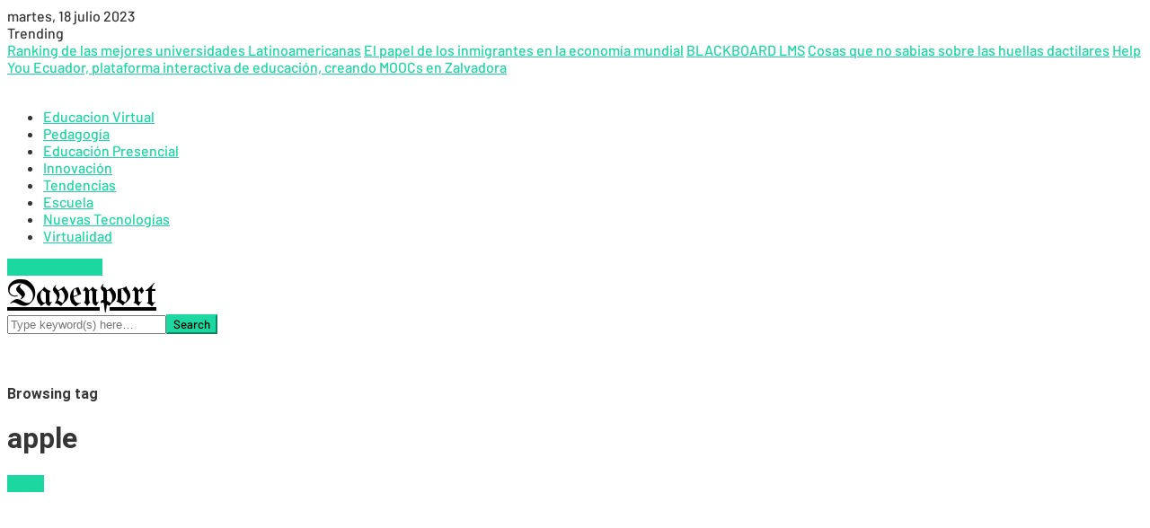

--- FILE ---
content_type: text/html; charset=UTF-8
request_url: https://revistaeducacionvirtual.com/tag/apple-2
body_size: 15469
content:
<!DOCTYPE html>
<html lang="es">
<head>
<meta name="viewport" content="width=device-width, initial-scale=1.0" />
<meta charset="UTF-8" />
<link rel="profile" href="https://gmpg.org/xfn/11" />
<link rel="pingback" href="https://revistaeducacionvirtual.com/xmlrpc.php" />
  <meta name='robots' content='index, follow, max-image-preview:large, max-snippet:-1, max-video-preview:-1' />

	<!-- This site is optimized with the Yoast SEO plugin v20.11 - https://yoast.com/wordpress/plugins/seo/ -->
	<title>apple archivos - Revista Educación Virtual</title>
	<link rel="canonical" href="https://revistaeducacionvirtual.com/tag/apple-2" />
	<meta property="og:locale" content="es_ES" />
	<meta property="og:type" content="article" />
	<meta property="og:title" content="apple archivos - Revista Educación Virtual" />
	<meta property="og:url" content="https://revistaeducacionvirtual.com/tag/apple-2" />
	<meta property="og:site_name" content="Revista Educación Virtual" />
	<meta name="twitter:card" content="summary_large_image" />
	<script type="application/ld+json" class="yoast-schema-graph">{"@context":"https://schema.org","@graph":[{"@type":"CollectionPage","@id":"https://revistaeducacionvirtual.com/tag/apple-2","url":"https://revistaeducacionvirtual.com/tag/apple-2","name":"apple archivos - Revista Educación Virtual","isPartOf":{"@id":"https://revistaeducacionvirtual.com/#website"},"primaryImageOfPage":{"@id":"https://revistaeducacionvirtual.com/tag/apple-2#primaryimage"},"image":{"@id":"https://revistaeducacionvirtual.com/tag/apple-2#primaryimage"},"thumbnailUrl":"https://revistaeducacionvirtual.com/wp-content/uploads/2016/12/steve-jobs.jpg","breadcrumb":{"@id":"https://revistaeducacionvirtual.com/tag/apple-2#breadcrumb"},"inLanguage":"es"},{"@type":"ImageObject","inLanguage":"es","@id":"https://revistaeducacionvirtual.com/tag/apple-2#primaryimage","url":"https://revistaeducacionvirtual.com/wp-content/uploads/2016/12/steve-jobs.jpg","contentUrl":"https://revistaeducacionvirtual.com/wp-content/uploads/2016/12/steve-jobs.jpg","width":859,"height":570,"caption":"fuente: http://www.pc3mag.com/"},{"@type":"BreadcrumbList","@id":"https://revistaeducacionvirtual.com/tag/apple-2#breadcrumb","itemListElement":[{"@type":"ListItem","position":1,"name":"Portada","item":"https://revistaeducacionvirtual.com/"},{"@type":"ListItem","position":2,"name":"apple"}]},{"@type":"WebSite","@id":"https://revistaeducacionvirtual.com/#website","url":"https://revistaeducacionvirtual.com/","name":"Revista Educación Virtual","description":"Educación Online en Español","potentialAction":[{"@type":"SearchAction","target":{"@type":"EntryPoint","urlTemplate":"https://revistaeducacionvirtual.com/?s={search_term_string}"},"query-input":"required name=search_term_string"}],"inLanguage":"es"}]}</script>
	<!-- / Yoast SEO plugin. -->


<link href='https://fonts.gstatic.com' crossorigin rel='preconnect' />
<link rel="alternate" type="application/rss+xml" title="Revista Educación Virtual &raquo; Feed" href="https://revistaeducacionvirtual.com/feed" />
<link rel="alternate" type="application/rss+xml" title="Revista Educación Virtual &raquo; Feed de los comentarios" href="https://revistaeducacionvirtual.com/comments/feed" />
<link rel="alternate" type="application/rss+xml" title="Revista Educación Virtual &raquo; Etiqueta apple del feed" href="https://revistaeducacionvirtual.com/tag/apple-2/feed" />
<script type="text/javascript">
window._wpemojiSettings = {"baseUrl":"https:\/\/s.w.org\/images\/core\/emoji\/14.0.0\/72x72\/","ext":".png","svgUrl":"https:\/\/s.w.org\/images\/core\/emoji\/14.0.0\/svg\/","svgExt":".svg","source":{"concatemoji":"https:\/\/revistaeducacionvirtual.com\/wp-includes\/js\/wp-emoji-release.min.js?ver=6.2.2"}};
/*! This file is auto-generated */
!function(e,a,t){var n,r,o,i=a.createElement("canvas"),p=i.getContext&&i.getContext("2d");function s(e,t){p.clearRect(0,0,i.width,i.height),p.fillText(e,0,0);e=i.toDataURL();return p.clearRect(0,0,i.width,i.height),p.fillText(t,0,0),e===i.toDataURL()}function c(e){var t=a.createElement("script");t.src=e,t.defer=t.type="text/javascript",a.getElementsByTagName("head")[0].appendChild(t)}for(o=Array("flag","emoji"),t.supports={everything:!0,everythingExceptFlag:!0},r=0;r<o.length;r++)t.supports[o[r]]=function(e){if(p&&p.fillText)switch(p.textBaseline="top",p.font="600 32px Arial",e){case"flag":return s("\ud83c\udff3\ufe0f\u200d\u26a7\ufe0f","\ud83c\udff3\ufe0f\u200b\u26a7\ufe0f")?!1:!s("\ud83c\uddfa\ud83c\uddf3","\ud83c\uddfa\u200b\ud83c\uddf3")&&!s("\ud83c\udff4\udb40\udc67\udb40\udc62\udb40\udc65\udb40\udc6e\udb40\udc67\udb40\udc7f","\ud83c\udff4\u200b\udb40\udc67\u200b\udb40\udc62\u200b\udb40\udc65\u200b\udb40\udc6e\u200b\udb40\udc67\u200b\udb40\udc7f");case"emoji":return!s("\ud83e\udef1\ud83c\udffb\u200d\ud83e\udef2\ud83c\udfff","\ud83e\udef1\ud83c\udffb\u200b\ud83e\udef2\ud83c\udfff")}return!1}(o[r]),t.supports.everything=t.supports.everything&&t.supports[o[r]],"flag"!==o[r]&&(t.supports.everythingExceptFlag=t.supports.everythingExceptFlag&&t.supports[o[r]]);t.supports.everythingExceptFlag=t.supports.everythingExceptFlag&&!t.supports.flag,t.DOMReady=!1,t.readyCallback=function(){t.DOMReady=!0},t.supports.everything||(n=function(){t.readyCallback()},a.addEventListener?(a.addEventListener("DOMContentLoaded",n,!1),e.addEventListener("load",n,!1)):(e.attachEvent("onload",n),a.attachEvent("onreadystatechange",function(){"complete"===a.readyState&&t.readyCallback()})),(e=t.source||{}).concatemoji?c(e.concatemoji):e.wpemoji&&e.twemoji&&(c(e.twemoji),c(e.wpemoji)))}(window,document,window._wpemojiSettings);
</script>
<style type="text/css">
img.wp-smiley,
img.emoji {
	display: inline !important;
	border: none !important;
	box-shadow: none !important;
	height: 1em !important;
	width: 1em !important;
	margin: 0 0.07em !important;
	vertical-align: -0.1em !important;
	background: none !important;
	padding: 0 !important;
}
</style>
	<link rel="stylesheet" href="https://revistaeducacionvirtual.com/wp-admin/css/color-picker.min.css?ver=6.2.2">
<link rel="stylesheet" href="https://revistaeducacionvirtual.com/wp-content/plugins/instagram-feed/css/sbi-styles.min.css?ver=6.1.6">
<link rel="stylesheet" href="https://revistaeducacionvirtual.com/wp-includes/css/dist/block-library/style.min.css?ver=6.2.2">
<link rel="stylesheet" href="https://revistaeducacionvirtual.com/wp-includes/css/classic-themes.min.css?ver=6.2.2">
<style id='global-styles-inline-css' type='text/css'>
body{--wp--preset--color--black: #000000;--wp--preset--color--cyan-bluish-gray: #abb8c3;--wp--preset--color--white: #ffffff;--wp--preset--color--pale-pink: #f78da7;--wp--preset--color--vivid-red: #cf2e2e;--wp--preset--color--luminous-vivid-orange: #ff6900;--wp--preset--color--luminous-vivid-amber: #fcb900;--wp--preset--color--light-green-cyan: #7bdcb5;--wp--preset--color--vivid-green-cyan: #00d084;--wp--preset--color--pale-cyan-blue: #8ed1fc;--wp--preset--color--vivid-cyan-blue: #0693e3;--wp--preset--color--vivid-purple: #9b51e0;--wp--preset--gradient--vivid-cyan-blue-to-vivid-purple: linear-gradient(135deg,rgba(6,147,227,1) 0%,rgb(155,81,224) 100%);--wp--preset--gradient--light-green-cyan-to-vivid-green-cyan: linear-gradient(135deg,rgb(122,220,180) 0%,rgb(0,208,130) 100%);--wp--preset--gradient--luminous-vivid-amber-to-luminous-vivid-orange: linear-gradient(135deg,rgba(252,185,0,1) 0%,rgba(255,105,0,1) 100%);--wp--preset--gradient--luminous-vivid-orange-to-vivid-red: linear-gradient(135deg,rgba(255,105,0,1) 0%,rgb(207,46,46) 100%);--wp--preset--gradient--very-light-gray-to-cyan-bluish-gray: linear-gradient(135deg,rgb(238,238,238) 0%,rgb(169,184,195) 100%);--wp--preset--gradient--cool-to-warm-spectrum: linear-gradient(135deg,rgb(74,234,220) 0%,rgb(151,120,209) 20%,rgb(207,42,186) 40%,rgb(238,44,130) 60%,rgb(251,105,98) 80%,rgb(254,248,76) 100%);--wp--preset--gradient--blush-light-purple: linear-gradient(135deg,rgb(255,206,236) 0%,rgb(152,150,240) 100%);--wp--preset--gradient--blush-bordeaux: linear-gradient(135deg,rgb(254,205,165) 0%,rgb(254,45,45) 50%,rgb(107,0,62) 100%);--wp--preset--gradient--luminous-dusk: linear-gradient(135deg,rgb(255,203,112) 0%,rgb(199,81,192) 50%,rgb(65,88,208) 100%);--wp--preset--gradient--pale-ocean: linear-gradient(135deg,rgb(255,245,203) 0%,rgb(182,227,212) 50%,rgb(51,167,181) 100%);--wp--preset--gradient--electric-grass: linear-gradient(135deg,rgb(202,248,128) 0%,rgb(113,206,126) 100%);--wp--preset--gradient--midnight: linear-gradient(135deg,rgb(2,3,129) 0%,rgb(40,116,252) 100%);--wp--preset--duotone--dark-grayscale: url('#wp-duotone-dark-grayscale');--wp--preset--duotone--grayscale: url('#wp-duotone-grayscale');--wp--preset--duotone--purple-yellow: url('#wp-duotone-purple-yellow');--wp--preset--duotone--blue-red: url('#wp-duotone-blue-red');--wp--preset--duotone--midnight: url('#wp-duotone-midnight');--wp--preset--duotone--magenta-yellow: url('#wp-duotone-magenta-yellow');--wp--preset--duotone--purple-green: url('#wp-duotone-purple-green');--wp--preset--duotone--blue-orange: url('#wp-duotone-blue-orange');--wp--preset--font-size--small: 13px;--wp--preset--font-size--medium: 20px;--wp--preset--font-size--large: 36px;--wp--preset--font-size--x-large: 42px;--wp--preset--spacing--20: 0.44rem;--wp--preset--spacing--30: 0.67rem;--wp--preset--spacing--40: 1rem;--wp--preset--spacing--50: 1.5rem;--wp--preset--spacing--60: 2.25rem;--wp--preset--spacing--70: 3.38rem;--wp--preset--spacing--80: 5.06rem;--wp--preset--shadow--natural: 6px 6px 9px rgba(0, 0, 0, 0.2);--wp--preset--shadow--deep: 12px 12px 50px rgba(0, 0, 0, 0.4);--wp--preset--shadow--sharp: 6px 6px 0px rgba(0, 0, 0, 0.2);--wp--preset--shadow--outlined: 6px 6px 0px -3px rgba(255, 255, 255, 1), 6px 6px rgba(0, 0, 0, 1);--wp--preset--shadow--crisp: 6px 6px 0px rgba(0, 0, 0, 1);}:where(.is-layout-flex){gap: 0.5em;}body .is-layout-flow > .alignleft{float: left;margin-inline-start: 0;margin-inline-end: 2em;}body .is-layout-flow > .alignright{float: right;margin-inline-start: 2em;margin-inline-end: 0;}body .is-layout-flow > .aligncenter{margin-left: auto !important;margin-right: auto !important;}body .is-layout-constrained > .alignleft{float: left;margin-inline-start: 0;margin-inline-end: 2em;}body .is-layout-constrained > .alignright{float: right;margin-inline-start: 2em;margin-inline-end: 0;}body .is-layout-constrained > .aligncenter{margin-left: auto !important;margin-right: auto !important;}body .is-layout-constrained > :where(:not(.alignleft):not(.alignright):not(.alignfull)){max-width: var(--wp--style--global--content-size);margin-left: auto !important;margin-right: auto !important;}body .is-layout-constrained > .alignwide{max-width: var(--wp--style--global--wide-size);}body .is-layout-flex{display: flex;}body .is-layout-flex{flex-wrap: wrap;align-items: center;}body .is-layout-flex > *{margin: 0;}:where(.wp-block-columns.is-layout-flex){gap: 2em;}.has-black-color{color: var(--wp--preset--color--black) !important;}.has-cyan-bluish-gray-color{color: var(--wp--preset--color--cyan-bluish-gray) !important;}.has-white-color{color: var(--wp--preset--color--white) !important;}.has-pale-pink-color{color: var(--wp--preset--color--pale-pink) !important;}.has-vivid-red-color{color: var(--wp--preset--color--vivid-red) !important;}.has-luminous-vivid-orange-color{color: var(--wp--preset--color--luminous-vivid-orange) !important;}.has-luminous-vivid-amber-color{color: var(--wp--preset--color--luminous-vivid-amber) !important;}.has-light-green-cyan-color{color: var(--wp--preset--color--light-green-cyan) !important;}.has-vivid-green-cyan-color{color: var(--wp--preset--color--vivid-green-cyan) !important;}.has-pale-cyan-blue-color{color: var(--wp--preset--color--pale-cyan-blue) !important;}.has-vivid-cyan-blue-color{color: var(--wp--preset--color--vivid-cyan-blue) !important;}.has-vivid-purple-color{color: var(--wp--preset--color--vivid-purple) !important;}.has-black-background-color{background-color: var(--wp--preset--color--black) !important;}.has-cyan-bluish-gray-background-color{background-color: var(--wp--preset--color--cyan-bluish-gray) !important;}.has-white-background-color{background-color: var(--wp--preset--color--white) !important;}.has-pale-pink-background-color{background-color: var(--wp--preset--color--pale-pink) !important;}.has-vivid-red-background-color{background-color: var(--wp--preset--color--vivid-red) !important;}.has-luminous-vivid-orange-background-color{background-color: var(--wp--preset--color--luminous-vivid-orange) !important;}.has-luminous-vivid-amber-background-color{background-color: var(--wp--preset--color--luminous-vivid-amber) !important;}.has-light-green-cyan-background-color{background-color: var(--wp--preset--color--light-green-cyan) !important;}.has-vivid-green-cyan-background-color{background-color: var(--wp--preset--color--vivid-green-cyan) !important;}.has-pale-cyan-blue-background-color{background-color: var(--wp--preset--color--pale-cyan-blue) !important;}.has-vivid-cyan-blue-background-color{background-color: var(--wp--preset--color--vivid-cyan-blue) !important;}.has-vivid-purple-background-color{background-color: var(--wp--preset--color--vivid-purple) !important;}.has-black-border-color{border-color: var(--wp--preset--color--black) !important;}.has-cyan-bluish-gray-border-color{border-color: var(--wp--preset--color--cyan-bluish-gray) !important;}.has-white-border-color{border-color: var(--wp--preset--color--white) !important;}.has-pale-pink-border-color{border-color: var(--wp--preset--color--pale-pink) !important;}.has-vivid-red-border-color{border-color: var(--wp--preset--color--vivid-red) !important;}.has-luminous-vivid-orange-border-color{border-color: var(--wp--preset--color--luminous-vivid-orange) !important;}.has-luminous-vivid-amber-border-color{border-color: var(--wp--preset--color--luminous-vivid-amber) !important;}.has-light-green-cyan-border-color{border-color: var(--wp--preset--color--light-green-cyan) !important;}.has-vivid-green-cyan-border-color{border-color: var(--wp--preset--color--vivid-green-cyan) !important;}.has-pale-cyan-blue-border-color{border-color: var(--wp--preset--color--pale-cyan-blue) !important;}.has-vivid-cyan-blue-border-color{border-color: var(--wp--preset--color--vivid-cyan-blue) !important;}.has-vivid-purple-border-color{border-color: var(--wp--preset--color--vivid-purple) !important;}.has-vivid-cyan-blue-to-vivid-purple-gradient-background{background: var(--wp--preset--gradient--vivid-cyan-blue-to-vivid-purple) !important;}.has-light-green-cyan-to-vivid-green-cyan-gradient-background{background: var(--wp--preset--gradient--light-green-cyan-to-vivid-green-cyan) !important;}.has-luminous-vivid-amber-to-luminous-vivid-orange-gradient-background{background: var(--wp--preset--gradient--luminous-vivid-amber-to-luminous-vivid-orange) !important;}.has-luminous-vivid-orange-to-vivid-red-gradient-background{background: var(--wp--preset--gradient--luminous-vivid-orange-to-vivid-red) !important;}.has-very-light-gray-to-cyan-bluish-gray-gradient-background{background: var(--wp--preset--gradient--very-light-gray-to-cyan-bluish-gray) !important;}.has-cool-to-warm-spectrum-gradient-background{background: var(--wp--preset--gradient--cool-to-warm-spectrum) !important;}.has-blush-light-purple-gradient-background{background: var(--wp--preset--gradient--blush-light-purple) !important;}.has-blush-bordeaux-gradient-background{background: var(--wp--preset--gradient--blush-bordeaux) !important;}.has-luminous-dusk-gradient-background{background: var(--wp--preset--gradient--luminous-dusk) !important;}.has-pale-ocean-gradient-background{background: var(--wp--preset--gradient--pale-ocean) !important;}.has-electric-grass-gradient-background{background: var(--wp--preset--gradient--electric-grass) !important;}.has-midnight-gradient-background{background: var(--wp--preset--gradient--midnight) !important;}.has-small-font-size{font-size: var(--wp--preset--font-size--small) !important;}.has-medium-font-size{font-size: var(--wp--preset--font-size--medium) !important;}.has-large-font-size{font-size: var(--wp--preset--font-size--large) !important;}.has-x-large-font-size{font-size: var(--wp--preset--font-size--x-large) !important;}
.wp-block-navigation a:where(:not(.wp-element-button)){color: inherit;}
:where(.wp-block-columns.is-layout-flex){gap: 2em;}
.wp-block-pullquote{font-size: 1.5em;line-height: 1.6;}
</style>
<link rel="stylesheet" href="https://revistaeducacionvirtual.com/wp-content/plugins/contact-form-7/includes/css/styles.css?ver=5.7.7">
<link rel="stylesheet" href="https://revistaeducacionvirtual.com/wp-content/plugins/responsive-lightbox/assets/swipebox/swipebox.min.css?ver=2.4.5">
<link rel="stylesheet" href="https://revistaeducacionvirtual.com/wp-content/plugins/wp-pagenavi/pagenavi-css.css?ver=2.70">
<link rel="stylesheet" href="https://revistaeducacionvirtual.com/wp-content/themes/davenport/css/bootstrap.css?ver=6.2.2">
<link rel="stylesheet" href="https://revistaeducacionvirtual.com/wp-content/themes/davenport/js/owl-carousel/owl.carousel.css?ver=6.2.2">
<link rel="stylesheet" href="https://revistaeducacionvirtual.com/wp-content/themes/davenport/style.css?ver=1.0.2">
<link rel="stylesheet" href="https://revistaeducacionvirtual.com/wp-content/themes/davenport/responsive.css?ver=all">
<link rel="stylesheet" href="https://revistaeducacionvirtual.com/wp-content/themes/davenport/css/animations.css?ver=6.2.2">
<link rel="stylesheet" href="https://revistaeducacionvirtual.com/wp-content/themes/davenport/css/font-awesome.css?ver=6.2.2">
<link rel="stylesheet" href="https://revistaeducacionvirtual.com/wp-content/themes/davenport/js/select2/select2.css?ver=6.2.2">
<link rel="stylesheet" href="https://revistaeducacionvirtual.com/wp-content/themes/davenport/css/idangerous.swiper.css?ver=6.2.2">
<link rel="stylesheet" href="https://revistaeducacionvirtual.com/wp-content/themes/davenport/js/aos/aos.css?ver=6.2.2">
<link rel="stylesheet" href="https://revistaeducacionvirtual.com/wp-includes/css/dashicons.min.css?ver=6.2.2">
<link rel="stylesheet" href="https://revistaeducacionvirtual.com/wp-includes/js/thickbox/thickbox.css?ver=6.2.2">
<link rel="stylesheet" href="https://revistaeducacionvirtual.com/wp-content/themes/davenport/inc/modules/mega-menu/css/mega-menu.css?ver=6.2.2">
<link rel="stylesheet" href="https://revistaeducacionvirtual.com/wp-content/themes/davenport/inc/modules/mega-menu/css/mega-menu-responsive.css?ver=6.2.2">
<link rel="stylesheet" href="https://revistaeducacionvirtual.com/wp-content/uploads/style-cache-davenport.css?ver=1689720540.6816">
<script src='//revistaeducacionvirtual.com/wp-content/cache/wpfc-minified/qsihui5e/dh4vl.js' type="text/javascript"></script>
<!-- <script src="https://revistaeducacionvirtual.com/wp-includes/js/jquery/jquery.min.js?ver=3.6.4" id="jquery-core-js"></script> -->
<!-- <script src="https://revistaeducacionvirtual.com/wp-includes/js/jquery/jquery-migrate.min.js?ver=3.4.0" id="jquery-migrate-js"></script> -->
<!-- <script src="https://revistaeducacionvirtual.com/wp-content/plugins/scrollbar/js/jquery.nicescroll.min.js?ver=1.0" id="tpnicescroll-js-js"></script> -->
<!-- <script src="https://revistaeducacionvirtual.com/wp-content/plugins/responsive-lightbox/assets/swipebox/jquery.swipebox.min.js?ver=2.4.5" id="responsive-lightbox-swipebox-js"></script> -->
<!-- <script src="https://revistaeducacionvirtual.com/wp-includes/js/underscore.min.js?ver=1.13.4" id="underscore-js"></script> -->
<!-- <script src="https://revistaeducacionvirtual.com/wp-content/plugins/responsive-lightbox/assets/infinitescroll/infinite-scroll.pkgd.min.js?ver=6.2.2" id="responsive-lightbox-infinite-scroll-js"></script> -->
<script id="responsive-lightbox-js-before">
var rlArgs = {"script":"swipebox","selector":"lightbox","customEvents":"","activeGalleries":true,"animation":true,"hideCloseButtonOnMobile":false,"removeBarsOnMobile":false,"hideBars":true,"hideBarsDelay":5000,"videoMaxWidth":1080,"useSVG":true,"loopAtEnd":false,"woocommerce_gallery":false,"ajaxurl":"https:\/\/revistaeducacionvirtual.com\/wp-admin\/admin-ajax.php","nonce":"f492d976c9","preview":false,"postId":2753,"scriptExtension":false};
</script>
<script src='//revistaeducacionvirtual.com/wp-content/cache/wpfc-minified/98tysg2r/dh4vl.js' type="text/javascript"></script>
<!-- <script src="https://revistaeducacionvirtual.com/wp-content/plugins/responsive-lightbox/js/front.js?ver=2.4.5" id="responsive-lightbox-js"></script> -->
<!-- <script src="https://revistaeducacionvirtual.com/wp-content/uploads/js-cache-davenport.js?ver=1689720540.6985" id="js-cache-davenport-js"></script> -->
<link rel="https://api.w.org/" href="https://revistaeducacionvirtual.com/wp-json/" /><link rel="alternate" type="application/json" href="https://revistaeducacionvirtual.com/wp-json/wp/v2/tags/147" /><link rel="EditURI" type="application/rsd+xml" title="RSD" href="https://revistaeducacionvirtual.com/xmlrpc.php?rsd" />
<link rel="wlwmanifest" type="application/wlwmanifest+xml" href="https://revistaeducacionvirtual.com/wp-includes/wlwmanifest.xml" />
<meta name="generator" content="WordPress 6.2.2" />
	<script type="text/javascript">
		jQuery(document).ready(function(){
			jQuery("html").niceScroll({
				cursorcolor: '#1e73be',
				cursorwidth: '5px',
				cursorborderradius: '0px',
				cursorborder: 'px',
				scrollspeed: '60',
				autohidemode: true,
				touchbehavior: false,
				bouncescroll: true,
				horizrailenabled: false,
			});
		});
	</script>
	<!-- No hay ninguna versión amphtml disponible para esta URL. --><link rel="icon" href="https://revistaeducacionvirtual.com/wp-content/uploads/2016/07/favicon-125x125.png" sizes="32x32" />
<link rel="icon" href="https://revistaeducacionvirtual.com/wp-content/uploads/2016/07/favicon.png" sizes="192x192" />
<link rel="apple-touch-icon" href="https://revistaeducacionvirtual.com/wp-content/uploads/2016/07/favicon.png" />
<meta name="msapplication-TileImage" content="https://revistaeducacionvirtual.com/wp-content/uploads/2016/07/favicon.png" />
		<style type="text/css" id="wp-custom-css">
			[caption id="attachment_1493" align="alignnone" width="640"] docente[/caption]

Publicado por: Cameron Brenchley

Convocar, preparar, desarrollar y apoyar grandes profesores tiene un impacto directo en el aprendizaje y éxito de los estudiantes de Estados Unidos. Las investigaciones confirman que el factor más importante, dentro del colegio, en el éxito de un estudiante es tener un profesor poderoso. Sin embargo, la gran mayoría de nuevos profesores (casi dos tercios) reportan que el programa de preparación de docencia los dejó sin preparación a las realidades del salón de clase.

El presidente Obama cree que es necesario darle a los colegios los recursos necesarios para mantener a los buenos profesores en el trabajo y premiar a los mejores, y darle a los profesores la flexibilidad de enseñar con creatividad y pasión. Hace poco, el presidente dirigió al departamento de Educación para que pusiera en marcha un plan para fortalecer los programas de preparación de los profesores para este verano y adelantar al cronograma para publicar la regla final dentro del próximo año.

El plan administrativo tendrá:

	Construir en los esfuerzos del sistemas del estado y el progreso, para motivar a los estados a desarrollar su propio sistema para identificar los niveles altos y bajos de los programas de preparación de docencia dentro de todos los programas, no solo los que están basados en universidades e instituciones
	Pedirles a los estados que dejen de implementar los reportes focalizados requeridos actualmente, modernizar los requerimientos de datos actuales, incorporando métricas más significativas y mejorando la disponibilidad de información relevante en la preparación del profesor.
	Delegar a los programas de desarrollo del estado, la calificación de programas de preparación, en parte, para determinar la disponibilidad del programa para becas de educación, que están disponibles para estudiantes que planean convertirse en profesores de educación superior en una institución de bajo costo, y para asegurar que el dinero apoya profesores de alta calidad de educación y preparación.

Estos cambios son críticos y ayudarán a incrementar el reconocimiento para mejorar los programas de preparación para la docencia y crear una retroalimentación significativa que provee información para profesores en prospecto, colegios, distritos y el público en general y generar mejoras dentro de los programas

 Artículo original, tomado de: http://www.ed.gov/blog/2014/04/taking-action-to-improve-teacher-preparation/		</style>
		<style id="kirki-inline-styles">/* latin */
@font-face {
  font-family: 'UnifrakturMaguntia';
  font-style: normal;
  font-weight: 400;
  font-display: swap;
  src: url(https://revistaeducacionvirtual.com/wp-content/fonts/unifrakturmaguntia/WWXPlieVYwiGNomYU-ciRLRvEmK7oaVemGZKFABK1Q.woff) format('woff');
  unicode-range: U+0000-00FF, U+0131, U+0152-0153, U+02BB-02BC, U+02C6, U+02DA, U+02DC, U+0304, U+0308, U+0329, U+2000-206F, U+2074, U+20AC, U+2122, U+2191, U+2193, U+2212, U+2215, U+FEFF, U+FFFD;
}/* cyrillic-ext */
@font-face {
  font-family: 'Roboto';
  font-style: italic;
  font-weight: 100;
  font-display: swap;
  src: url(https://revistaeducacionvirtual.com/wp-content/fonts/roboto/KFOiCnqEu92Fr1Mu51QrEz0dKevwnYh2eg.woff) format('woff');
  unicode-range: U+0460-052F, U+1C80-1C88, U+20B4, U+2DE0-2DFF, U+A640-A69F, U+FE2E-FE2F;
}
/* cyrillic */
@font-face {
  font-family: 'Roboto';
  font-style: italic;
  font-weight: 100;
  font-display: swap;
  src: url(https://revistaeducacionvirtual.com/wp-content/fonts/roboto/KFOiCnqEu92Fr1Mu51QrEzQdKevwnYh2eg.woff) format('woff');
  unicode-range: U+0301, U+0400-045F, U+0490-0491, U+04B0-04B1, U+2116;
}
/* greek-ext */
@font-face {
  font-family: 'Roboto';
  font-style: italic;
  font-weight: 100;
  font-display: swap;
  src: url(https://revistaeducacionvirtual.com/wp-content/fonts/roboto/KFOiCnqEu92Fr1Mu51QrEzwdKevwnYh2eg.woff) format('woff');
  unicode-range: U+1F00-1FFF;
}
/* greek */
@font-face {
  font-family: 'Roboto';
  font-style: italic;
  font-weight: 100;
  font-display: swap;
  src: url(https://revistaeducacionvirtual.com/wp-content/fonts/roboto/KFOiCnqEu92Fr1Mu51QrEzMdKevwnYh2eg.woff) format('woff');
  unicode-range: U+0370-03FF;
}
/* vietnamese */
@font-face {
  font-family: 'Roboto';
  font-style: italic;
  font-weight: 100;
  font-display: swap;
  src: url(https://revistaeducacionvirtual.com/wp-content/fonts/roboto/KFOiCnqEu92Fr1Mu51QrEz8dKevwnYh2eg.woff) format('woff');
  unicode-range: U+0102-0103, U+0110-0111, U+0128-0129, U+0168-0169, U+01A0-01A1, U+01AF-01B0, U+0300-0301, U+0303-0304, U+0308-0309, U+0323, U+0329, U+1EA0-1EF9, U+20AB;
}
/* latin-ext */
@font-face {
  font-family: 'Roboto';
  font-style: italic;
  font-weight: 100;
  font-display: swap;
  src: url(https://revistaeducacionvirtual.com/wp-content/fonts/roboto/KFOiCnqEu92Fr1Mu51QrEz4dKevwnYh2eg.woff) format('woff');
  unicode-range: U+0100-02AF, U+0304, U+0308, U+0329, U+1E00-1E9F, U+1EF2-1EFF, U+2020, U+20A0-20AB, U+20AD-20CF, U+2113, U+2C60-2C7F, U+A720-A7FF;
}
/* latin */
@font-face {
  font-family: 'Roboto';
  font-style: italic;
  font-weight: 100;
  font-display: swap;
  src: url(https://revistaeducacionvirtual.com/wp-content/fonts/roboto/KFOiCnqEu92Fr1Mu51QrEzAdKevwnYg.woff) format('woff');
  unicode-range: U+0000-00FF, U+0131, U+0152-0153, U+02BB-02BC, U+02C6, U+02DA, U+02DC, U+0304, U+0308, U+0329, U+2000-206F, U+2074, U+20AC, U+2122, U+2191, U+2193, U+2212, U+2215, U+FEFF, U+FFFD;
}
/* cyrillic-ext */
@font-face {
  font-family: 'Roboto';
  font-style: italic;
  font-weight: 300;
  font-display: swap;
  src: url(https://revistaeducacionvirtual.com/wp-content/fonts/roboto/KFOjCnqEu92Fr1Mu51TjASc3CsLYl4BOQ3o.woff) format('woff');
  unicode-range: U+0460-052F, U+1C80-1C88, U+20B4, U+2DE0-2DFF, U+A640-A69F, U+FE2E-FE2F;
}
/* cyrillic */
@font-face {
  font-family: 'Roboto';
  font-style: italic;
  font-weight: 300;
  font-display: swap;
  src: url(https://revistaeducacionvirtual.com/wp-content/fonts/roboto/KFOjCnqEu92Fr1Mu51TjASc-CsLYl4BOQ3o.woff) format('woff');
  unicode-range: U+0301, U+0400-045F, U+0490-0491, U+04B0-04B1, U+2116;
}
/* greek-ext */
@font-face {
  font-family: 'Roboto';
  font-style: italic;
  font-weight: 300;
  font-display: swap;
  src: url(https://revistaeducacionvirtual.com/wp-content/fonts/roboto/KFOjCnqEu92Fr1Mu51TjASc2CsLYl4BOQ3o.woff) format('woff');
  unicode-range: U+1F00-1FFF;
}
/* greek */
@font-face {
  font-family: 'Roboto';
  font-style: italic;
  font-weight: 300;
  font-display: swap;
  src: url(https://revistaeducacionvirtual.com/wp-content/fonts/roboto/KFOjCnqEu92Fr1Mu51TjASc5CsLYl4BOQ3o.woff) format('woff');
  unicode-range: U+0370-03FF;
}
/* vietnamese */
@font-face {
  font-family: 'Roboto';
  font-style: italic;
  font-weight: 300;
  font-display: swap;
  src: url(https://revistaeducacionvirtual.com/wp-content/fonts/roboto/KFOjCnqEu92Fr1Mu51TjASc1CsLYl4BOQ3o.woff) format('woff');
  unicode-range: U+0102-0103, U+0110-0111, U+0128-0129, U+0168-0169, U+01A0-01A1, U+01AF-01B0, U+0300-0301, U+0303-0304, U+0308-0309, U+0323, U+0329, U+1EA0-1EF9, U+20AB;
}
/* latin-ext */
@font-face {
  font-family: 'Roboto';
  font-style: italic;
  font-weight: 300;
  font-display: swap;
  src: url(https://revistaeducacionvirtual.com/wp-content/fonts/roboto/KFOjCnqEu92Fr1Mu51TjASc0CsLYl4BOQ3o.woff) format('woff');
  unicode-range: U+0100-02AF, U+0304, U+0308, U+0329, U+1E00-1E9F, U+1EF2-1EFF, U+2020, U+20A0-20AB, U+20AD-20CF, U+2113, U+2C60-2C7F, U+A720-A7FF;
}
/* latin */
@font-face {
  font-family: 'Roboto';
  font-style: italic;
  font-weight: 300;
  font-display: swap;
  src: url(https://revistaeducacionvirtual.com/wp-content/fonts/roboto/KFOjCnqEu92Fr1Mu51TjASc6CsLYl4BO.woff) format('woff');
  unicode-range: U+0000-00FF, U+0131, U+0152-0153, U+02BB-02BC, U+02C6, U+02DA, U+02DC, U+0304, U+0308, U+0329, U+2000-206F, U+2074, U+20AC, U+2122, U+2191, U+2193, U+2212, U+2215, U+FEFF, U+FFFD;
}
/* cyrillic-ext */
@font-face {
  font-family: 'Roboto';
  font-style: italic;
  font-weight: 400;
  font-display: swap;
  src: url(https://revistaeducacionvirtual.com/wp-content/fonts/roboto/KFOkCnqEu92Fr1Mu51xFIzQXKMnyrYk.woff) format('woff');
  unicode-range: U+0460-052F, U+1C80-1C88, U+20B4, U+2DE0-2DFF, U+A640-A69F, U+FE2E-FE2F;
}
/* cyrillic */
@font-face {
  font-family: 'Roboto';
  font-style: italic;
  font-weight: 400;
  font-display: swap;
  src: url(https://revistaeducacionvirtual.com/wp-content/fonts/roboto/KFOkCnqEu92Fr1Mu51xMIzQXKMnyrYk.woff) format('woff');
  unicode-range: U+0301, U+0400-045F, U+0490-0491, U+04B0-04B1, U+2116;
}
/* greek-ext */
@font-face {
  font-family: 'Roboto';
  font-style: italic;
  font-weight: 400;
  font-display: swap;
  src: url(https://revistaeducacionvirtual.com/wp-content/fonts/roboto/KFOkCnqEu92Fr1Mu51xEIzQXKMnyrYk.woff) format('woff');
  unicode-range: U+1F00-1FFF;
}
/* greek */
@font-face {
  font-family: 'Roboto';
  font-style: italic;
  font-weight: 400;
  font-display: swap;
  src: url(https://revistaeducacionvirtual.com/wp-content/fonts/roboto/KFOkCnqEu92Fr1Mu51xLIzQXKMnyrYk.woff) format('woff');
  unicode-range: U+0370-03FF;
}
/* vietnamese */
@font-face {
  font-family: 'Roboto';
  font-style: italic;
  font-weight: 400;
  font-display: swap;
  src: url(https://revistaeducacionvirtual.com/wp-content/fonts/roboto/KFOkCnqEu92Fr1Mu51xHIzQXKMnyrYk.woff) format('woff');
  unicode-range: U+0102-0103, U+0110-0111, U+0128-0129, U+0168-0169, U+01A0-01A1, U+01AF-01B0, U+0300-0301, U+0303-0304, U+0308-0309, U+0323, U+0329, U+1EA0-1EF9, U+20AB;
}
/* latin-ext */
@font-face {
  font-family: 'Roboto';
  font-style: italic;
  font-weight: 400;
  font-display: swap;
  src: url(https://revistaeducacionvirtual.com/wp-content/fonts/roboto/KFOkCnqEu92Fr1Mu51xGIzQXKMnyrYk.woff) format('woff');
  unicode-range: U+0100-02AF, U+0304, U+0308, U+0329, U+1E00-1E9F, U+1EF2-1EFF, U+2020, U+20A0-20AB, U+20AD-20CF, U+2113, U+2C60-2C7F, U+A720-A7FF;
}
/* latin */
@font-face {
  font-family: 'Roboto';
  font-style: italic;
  font-weight: 400;
  font-display: swap;
  src: url(https://revistaeducacionvirtual.com/wp-content/fonts/roboto/KFOkCnqEu92Fr1Mu51xIIzQXKMny.woff) format('woff');
  unicode-range: U+0000-00FF, U+0131, U+0152-0153, U+02BB-02BC, U+02C6, U+02DA, U+02DC, U+0304, U+0308, U+0329, U+2000-206F, U+2074, U+20AC, U+2122, U+2191, U+2193, U+2212, U+2215, U+FEFF, U+FFFD;
}
/* cyrillic-ext */
@font-face {
  font-family: 'Roboto';
  font-style: italic;
  font-weight: 500;
  font-display: swap;
  src: url(https://revistaeducacionvirtual.com/wp-content/fonts/roboto/KFOjCnqEu92Fr1Mu51S7ACc3CsLYl4BOQ3o.woff) format('woff');
  unicode-range: U+0460-052F, U+1C80-1C88, U+20B4, U+2DE0-2DFF, U+A640-A69F, U+FE2E-FE2F;
}
/* cyrillic */
@font-face {
  font-family: 'Roboto';
  font-style: italic;
  font-weight: 500;
  font-display: swap;
  src: url(https://revistaeducacionvirtual.com/wp-content/fonts/roboto/KFOjCnqEu92Fr1Mu51S7ACc-CsLYl4BOQ3o.woff) format('woff');
  unicode-range: U+0301, U+0400-045F, U+0490-0491, U+04B0-04B1, U+2116;
}
/* greek-ext */
@font-face {
  font-family: 'Roboto';
  font-style: italic;
  font-weight: 500;
  font-display: swap;
  src: url(https://revistaeducacionvirtual.com/wp-content/fonts/roboto/KFOjCnqEu92Fr1Mu51S7ACc2CsLYl4BOQ3o.woff) format('woff');
  unicode-range: U+1F00-1FFF;
}
/* greek */
@font-face {
  font-family: 'Roboto';
  font-style: italic;
  font-weight: 500;
  font-display: swap;
  src: url(https://revistaeducacionvirtual.com/wp-content/fonts/roboto/KFOjCnqEu92Fr1Mu51S7ACc5CsLYl4BOQ3o.woff) format('woff');
  unicode-range: U+0370-03FF;
}
/* vietnamese */
@font-face {
  font-family: 'Roboto';
  font-style: italic;
  font-weight: 500;
  font-display: swap;
  src: url(https://revistaeducacionvirtual.com/wp-content/fonts/roboto/KFOjCnqEu92Fr1Mu51S7ACc1CsLYl4BOQ3o.woff) format('woff');
  unicode-range: U+0102-0103, U+0110-0111, U+0128-0129, U+0168-0169, U+01A0-01A1, U+01AF-01B0, U+0300-0301, U+0303-0304, U+0308-0309, U+0323, U+0329, U+1EA0-1EF9, U+20AB;
}
/* latin-ext */
@font-face {
  font-family: 'Roboto';
  font-style: italic;
  font-weight: 500;
  font-display: swap;
  src: url(https://revistaeducacionvirtual.com/wp-content/fonts/roboto/KFOjCnqEu92Fr1Mu51S7ACc0CsLYl4BOQ3o.woff) format('woff');
  unicode-range: U+0100-02AF, U+0304, U+0308, U+0329, U+1E00-1E9F, U+1EF2-1EFF, U+2020, U+20A0-20AB, U+20AD-20CF, U+2113, U+2C60-2C7F, U+A720-A7FF;
}
/* latin */
@font-face {
  font-family: 'Roboto';
  font-style: italic;
  font-weight: 500;
  font-display: swap;
  src: url(https://revistaeducacionvirtual.com/wp-content/fonts/roboto/KFOjCnqEu92Fr1Mu51S7ACc6CsLYl4BO.woff) format('woff');
  unicode-range: U+0000-00FF, U+0131, U+0152-0153, U+02BB-02BC, U+02C6, U+02DA, U+02DC, U+0304, U+0308, U+0329, U+2000-206F, U+2074, U+20AC, U+2122, U+2191, U+2193, U+2212, U+2215, U+FEFF, U+FFFD;
}
/* cyrillic-ext */
@font-face {
  font-family: 'Roboto';
  font-style: italic;
  font-weight: 700;
  font-display: swap;
  src: url(https://revistaeducacionvirtual.com/wp-content/fonts/roboto/KFOjCnqEu92Fr1Mu51TzBic3CsLYl4BOQ3o.woff) format('woff');
  unicode-range: U+0460-052F, U+1C80-1C88, U+20B4, U+2DE0-2DFF, U+A640-A69F, U+FE2E-FE2F;
}
/* cyrillic */
@font-face {
  font-family: 'Roboto';
  font-style: italic;
  font-weight: 700;
  font-display: swap;
  src: url(https://revistaeducacionvirtual.com/wp-content/fonts/roboto/KFOjCnqEu92Fr1Mu51TzBic-CsLYl4BOQ3o.woff) format('woff');
  unicode-range: U+0301, U+0400-045F, U+0490-0491, U+04B0-04B1, U+2116;
}
/* greek-ext */
@font-face {
  font-family: 'Roboto';
  font-style: italic;
  font-weight: 700;
  font-display: swap;
  src: url(https://revistaeducacionvirtual.com/wp-content/fonts/roboto/KFOjCnqEu92Fr1Mu51TzBic2CsLYl4BOQ3o.woff) format('woff');
  unicode-range: U+1F00-1FFF;
}
/* greek */
@font-face {
  font-family: 'Roboto';
  font-style: italic;
  font-weight: 700;
  font-display: swap;
  src: url(https://revistaeducacionvirtual.com/wp-content/fonts/roboto/KFOjCnqEu92Fr1Mu51TzBic5CsLYl4BOQ3o.woff) format('woff');
  unicode-range: U+0370-03FF;
}
/* vietnamese */
@font-face {
  font-family: 'Roboto';
  font-style: italic;
  font-weight: 700;
  font-display: swap;
  src: url(https://revistaeducacionvirtual.com/wp-content/fonts/roboto/KFOjCnqEu92Fr1Mu51TzBic1CsLYl4BOQ3o.woff) format('woff');
  unicode-range: U+0102-0103, U+0110-0111, U+0128-0129, U+0168-0169, U+01A0-01A1, U+01AF-01B0, U+0300-0301, U+0303-0304, U+0308-0309, U+0323, U+0329, U+1EA0-1EF9, U+20AB;
}
/* latin-ext */
@font-face {
  font-family: 'Roboto';
  font-style: italic;
  font-weight: 700;
  font-display: swap;
  src: url(https://revistaeducacionvirtual.com/wp-content/fonts/roboto/KFOjCnqEu92Fr1Mu51TzBic0CsLYl4BOQ3o.woff) format('woff');
  unicode-range: U+0100-02AF, U+0304, U+0308, U+0329, U+1E00-1E9F, U+1EF2-1EFF, U+2020, U+20A0-20AB, U+20AD-20CF, U+2113, U+2C60-2C7F, U+A720-A7FF;
}
/* latin */
@font-face {
  font-family: 'Roboto';
  font-style: italic;
  font-weight: 700;
  font-display: swap;
  src: url(https://revistaeducacionvirtual.com/wp-content/fonts/roboto/KFOjCnqEu92Fr1Mu51TzBic6CsLYl4BO.woff) format('woff');
  unicode-range: U+0000-00FF, U+0131, U+0152-0153, U+02BB-02BC, U+02C6, U+02DA, U+02DC, U+0304, U+0308, U+0329, U+2000-206F, U+2074, U+20AC, U+2122, U+2191, U+2193, U+2212, U+2215, U+FEFF, U+FFFD;
}
/* cyrillic-ext */
@font-face {
  font-family: 'Roboto';
  font-style: italic;
  font-weight: 900;
  font-display: swap;
  src: url(https://revistaeducacionvirtual.com/wp-content/fonts/roboto/KFOjCnqEu92Fr1Mu51TLBCc3CsLYl4BOQ3o.woff) format('woff');
  unicode-range: U+0460-052F, U+1C80-1C88, U+20B4, U+2DE0-2DFF, U+A640-A69F, U+FE2E-FE2F;
}
/* cyrillic */
@font-face {
  font-family: 'Roboto';
  font-style: italic;
  font-weight: 900;
  font-display: swap;
  src: url(https://revistaeducacionvirtual.com/wp-content/fonts/roboto/KFOjCnqEu92Fr1Mu51TLBCc-CsLYl4BOQ3o.woff) format('woff');
  unicode-range: U+0301, U+0400-045F, U+0490-0491, U+04B0-04B1, U+2116;
}
/* greek-ext */
@font-face {
  font-family: 'Roboto';
  font-style: italic;
  font-weight: 900;
  font-display: swap;
  src: url(https://revistaeducacionvirtual.com/wp-content/fonts/roboto/KFOjCnqEu92Fr1Mu51TLBCc2CsLYl4BOQ3o.woff) format('woff');
  unicode-range: U+1F00-1FFF;
}
/* greek */
@font-face {
  font-family: 'Roboto';
  font-style: italic;
  font-weight: 900;
  font-display: swap;
  src: url(https://revistaeducacionvirtual.com/wp-content/fonts/roboto/KFOjCnqEu92Fr1Mu51TLBCc5CsLYl4BOQ3o.woff) format('woff');
  unicode-range: U+0370-03FF;
}
/* vietnamese */
@font-face {
  font-family: 'Roboto';
  font-style: italic;
  font-weight: 900;
  font-display: swap;
  src: url(https://revistaeducacionvirtual.com/wp-content/fonts/roboto/KFOjCnqEu92Fr1Mu51TLBCc1CsLYl4BOQ3o.woff) format('woff');
  unicode-range: U+0102-0103, U+0110-0111, U+0128-0129, U+0168-0169, U+01A0-01A1, U+01AF-01B0, U+0300-0301, U+0303-0304, U+0308-0309, U+0323, U+0329, U+1EA0-1EF9, U+20AB;
}
/* latin-ext */
@font-face {
  font-family: 'Roboto';
  font-style: italic;
  font-weight: 900;
  font-display: swap;
  src: url(https://revistaeducacionvirtual.com/wp-content/fonts/roboto/KFOjCnqEu92Fr1Mu51TLBCc0CsLYl4BOQ3o.woff) format('woff');
  unicode-range: U+0100-02AF, U+0304, U+0308, U+0329, U+1E00-1E9F, U+1EF2-1EFF, U+2020, U+20A0-20AB, U+20AD-20CF, U+2113, U+2C60-2C7F, U+A720-A7FF;
}
/* latin */
@font-face {
  font-family: 'Roboto';
  font-style: italic;
  font-weight: 900;
  font-display: swap;
  src: url(https://revistaeducacionvirtual.com/wp-content/fonts/roboto/KFOjCnqEu92Fr1Mu51TLBCc6CsLYl4BO.woff) format('woff');
  unicode-range: U+0000-00FF, U+0131, U+0152-0153, U+02BB-02BC, U+02C6, U+02DA, U+02DC, U+0304, U+0308, U+0329, U+2000-206F, U+2074, U+20AC, U+2122, U+2191, U+2193, U+2212, U+2215, U+FEFF, U+FFFD;
}
/* cyrillic-ext */
@font-face {
  font-family: 'Roboto';
  font-style: normal;
  font-weight: 100;
  font-display: swap;
  src: url(https://revistaeducacionvirtual.com/wp-content/fonts/roboto/KFOkCnqEu92Fr1MmgVxFIzQXKMnyrYk.woff) format('woff');
  unicode-range: U+0460-052F, U+1C80-1C88, U+20B4, U+2DE0-2DFF, U+A640-A69F, U+FE2E-FE2F;
}
/* cyrillic */
@font-face {
  font-family: 'Roboto';
  font-style: normal;
  font-weight: 100;
  font-display: swap;
  src: url(https://revistaeducacionvirtual.com/wp-content/fonts/roboto/KFOkCnqEu92Fr1MmgVxMIzQXKMnyrYk.woff) format('woff');
  unicode-range: U+0301, U+0400-045F, U+0490-0491, U+04B0-04B1, U+2116;
}
/* greek-ext */
@font-face {
  font-family: 'Roboto';
  font-style: normal;
  font-weight: 100;
  font-display: swap;
  src: url(https://revistaeducacionvirtual.com/wp-content/fonts/roboto/KFOkCnqEu92Fr1MmgVxEIzQXKMnyrYk.woff) format('woff');
  unicode-range: U+1F00-1FFF;
}
/* greek */
@font-face {
  font-family: 'Roboto';
  font-style: normal;
  font-weight: 100;
  font-display: swap;
  src: url(https://revistaeducacionvirtual.com/wp-content/fonts/roboto/KFOkCnqEu92Fr1MmgVxLIzQXKMnyrYk.woff) format('woff');
  unicode-range: U+0370-03FF;
}
/* vietnamese */
@font-face {
  font-family: 'Roboto';
  font-style: normal;
  font-weight: 100;
  font-display: swap;
  src: url(https://revistaeducacionvirtual.com/wp-content/fonts/roboto/KFOkCnqEu92Fr1MmgVxHIzQXKMnyrYk.woff) format('woff');
  unicode-range: U+0102-0103, U+0110-0111, U+0128-0129, U+0168-0169, U+01A0-01A1, U+01AF-01B0, U+0300-0301, U+0303-0304, U+0308-0309, U+0323, U+0329, U+1EA0-1EF9, U+20AB;
}
/* latin-ext */
@font-face {
  font-family: 'Roboto';
  font-style: normal;
  font-weight: 100;
  font-display: swap;
  src: url(https://revistaeducacionvirtual.com/wp-content/fonts/roboto/KFOkCnqEu92Fr1MmgVxGIzQXKMnyrYk.woff) format('woff');
  unicode-range: U+0100-02AF, U+0304, U+0308, U+0329, U+1E00-1E9F, U+1EF2-1EFF, U+2020, U+20A0-20AB, U+20AD-20CF, U+2113, U+2C60-2C7F, U+A720-A7FF;
}
/* latin */
@font-face {
  font-family: 'Roboto';
  font-style: normal;
  font-weight: 100;
  font-display: swap;
  src: url(https://revistaeducacionvirtual.com/wp-content/fonts/roboto/KFOkCnqEu92Fr1MmgVxIIzQXKMny.woff) format('woff');
  unicode-range: U+0000-00FF, U+0131, U+0152-0153, U+02BB-02BC, U+02C6, U+02DA, U+02DC, U+0304, U+0308, U+0329, U+2000-206F, U+2074, U+20AC, U+2122, U+2191, U+2193, U+2212, U+2215, U+FEFF, U+FFFD;
}
/* cyrillic-ext */
@font-face {
  font-family: 'Roboto';
  font-style: normal;
  font-weight: 300;
  font-display: swap;
  src: url(https://revistaeducacionvirtual.com/wp-content/fonts/roboto/KFOlCnqEu92Fr1MmSU5fCRc-AMP6lbBP.woff) format('woff');
  unicode-range: U+0460-052F, U+1C80-1C88, U+20B4, U+2DE0-2DFF, U+A640-A69F, U+FE2E-FE2F;
}
/* cyrillic */
@font-face {
  font-family: 'Roboto';
  font-style: normal;
  font-weight: 300;
  font-display: swap;
  src: url(https://revistaeducacionvirtual.com/wp-content/fonts/roboto/KFOlCnqEu92Fr1MmSU5fABc-AMP6lbBP.woff) format('woff');
  unicode-range: U+0301, U+0400-045F, U+0490-0491, U+04B0-04B1, U+2116;
}
/* greek-ext */
@font-face {
  font-family: 'Roboto';
  font-style: normal;
  font-weight: 300;
  font-display: swap;
  src: url(https://revistaeducacionvirtual.com/wp-content/fonts/roboto/KFOlCnqEu92Fr1MmSU5fCBc-AMP6lbBP.woff) format('woff');
  unicode-range: U+1F00-1FFF;
}
/* greek */
@font-face {
  font-family: 'Roboto';
  font-style: normal;
  font-weight: 300;
  font-display: swap;
  src: url(https://revistaeducacionvirtual.com/wp-content/fonts/roboto/KFOlCnqEu92Fr1MmSU5fBxc-AMP6lbBP.woff) format('woff');
  unicode-range: U+0370-03FF;
}
/* vietnamese */
@font-face {
  font-family: 'Roboto';
  font-style: normal;
  font-weight: 300;
  font-display: swap;
  src: url(https://revistaeducacionvirtual.com/wp-content/fonts/roboto/KFOlCnqEu92Fr1MmSU5fCxc-AMP6lbBP.woff) format('woff');
  unicode-range: U+0102-0103, U+0110-0111, U+0128-0129, U+0168-0169, U+01A0-01A1, U+01AF-01B0, U+0300-0301, U+0303-0304, U+0308-0309, U+0323, U+0329, U+1EA0-1EF9, U+20AB;
}
/* latin-ext */
@font-face {
  font-family: 'Roboto';
  font-style: normal;
  font-weight: 300;
  font-display: swap;
  src: url(https://revistaeducacionvirtual.com/wp-content/fonts/roboto/KFOlCnqEu92Fr1MmSU5fChc-AMP6lbBP.woff) format('woff');
  unicode-range: U+0100-02AF, U+0304, U+0308, U+0329, U+1E00-1E9F, U+1EF2-1EFF, U+2020, U+20A0-20AB, U+20AD-20CF, U+2113, U+2C60-2C7F, U+A720-A7FF;
}
/* latin */
@font-face {
  font-family: 'Roboto';
  font-style: normal;
  font-weight: 300;
  font-display: swap;
  src: url(https://revistaeducacionvirtual.com/wp-content/fonts/roboto/KFOlCnqEu92Fr1MmSU5fBBc-AMP6lQ.woff) format('woff');
  unicode-range: U+0000-00FF, U+0131, U+0152-0153, U+02BB-02BC, U+02C6, U+02DA, U+02DC, U+0304, U+0308, U+0329, U+2000-206F, U+2074, U+20AC, U+2122, U+2191, U+2193, U+2212, U+2215, U+FEFF, U+FFFD;
}
/* cyrillic-ext */
@font-face {
  font-family: 'Roboto';
  font-style: normal;
  font-weight: 400;
  font-display: swap;
  src: url(https://revistaeducacionvirtual.com/wp-content/fonts/roboto/KFOmCnqEu92Fr1Mu72xMKTU1Kvnz.woff) format('woff');
  unicode-range: U+0460-052F, U+1C80-1C88, U+20B4, U+2DE0-2DFF, U+A640-A69F, U+FE2E-FE2F;
}
/* cyrillic */
@font-face {
  font-family: 'Roboto';
  font-style: normal;
  font-weight: 400;
  font-display: swap;
  src: url(https://revistaeducacionvirtual.com/wp-content/fonts/roboto/KFOmCnqEu92Fr1Mu5mxMKTU1Kvnz.woff) format('woff');
  unicode-range: U+0301, U+0400-045F, U+0490-0491, U+04B0-04B1, U+2116;
}
/* greek-ext */
@font-face {
  font-family: 'Roboto';
  font-style: normal;
  font-weight: 400;
  font-display: swap;
  src: url(https://revistaeducacionvirtual.com/wp-content/fonts/roboto/KFOmCnqEu92Fr1Mu7mxMKTU1Kvnz.woff) format('woff');
  unicode-range: U+1F00-1FFF;
}
/* greek */
@font-face {
  font-family: 'Roboto';
  font-style: normal;
  font-weight: 400;
  font-display: swap;
  src: url(https://revistaeducacionvirtual.com/wp-content/fonts/roboto/KFOmCnqEu92Fr1Mu4WxMKTU1Kvnz.woff) format('woff');
  unicode-range: U+0370-03FF;
}
/* vietnamese */
@font-face {
  font-family: 'Roboto';
  font-style: normal;
  font-weight: 400;
  font-display: swap;
  src: url(https://revistaeducacionvirtual.com/wp-content/fonts/roboto/KFOmCnqEu92Fr1Mu7WxMKTU1Kvnz.woff) format('woff');
  unicode-range: U+0102-0103, U+0110-0111, U+0128-0129, U+0168-0169, U+01A0-01A1, U+01AF-01B0, U+0300-0301, U+0303-0304, U+0308-0309, U+0323, U+0329, U+1EA0-1EF9, U+20AB;
}
/* latin-ext */
@font-face {
  font-family: 'Roboto';
  font-style: normal;
  font-weight: 400;
  font-display: swap;
  src: url(https://revistaeducacionvirtual.com/wp-content/fonts/roboto/KFOmCnqEu92Fr1Mu7GxMKTU1Kvnz.woff) format('woff');
  unicode-range: U+0100-02AF, U+0304, U+0308, U+0329, U+1E00-1E9F, U+1EF2-1EFF, U+2020, U+20A0-20AB, U+20AD-20CF, U+2113, U+2C60-2C7F, U+A720-A7FF;
}
/* latin */
@font-face {
  font-family: 'Roboto';
  font-style: normal;
  font-weight: 400;
  font-display: swap;
  src: url(https://revistaeducacionvirtual.com/wp-content/fonts/roboto/KFOmCnqEu92Fr1Mu4mxMKTU1Kg.woff) format('woff');
  unicode-range: U+0000-00FF, U+0131, U+0152-0153, U+02BB-02BC, U+02C6, U+02DA, U+02DC, U+0304, U+0308, U+0329, U+2000-206F, U+2074, U+20AC, U+2122, U+2191, U+2193, U+2212, U+2215, U+FEFF, U+FFFD;
}
/* cyrillic-ext */
@font-face {
  font-family: 'Roboto';
  font-style: normal;
  font-weight: 500;
  font-display: swap;
  src: url(https://revistaeducacionvirtual.com/wp-content/fonts/roboto/KFOlCnqEu92Fr1MmEU9fCRc-AMP6lbBP.woff) format('woff');
  unicode-range: U+0460-052F, U+1C80-1C88, U+20B4, U+2DE0-2DFF, U+A640-A69F, U+FE2E-FE2F;
}
/* cyrillic */
@font-face {
  font-family: 'Roboto';
  font-style: normal;
  font-weight: 500;
  font-display: swap;
  src: url(https://revistaeducacionvirtual.com/wp-content/fonts/roboto/KFOlCnqEu92Fr1MmEU9fABc-AMP6lbBP.woff) format('woff');
  unicode-range: U+0301, U+0400-045F, U+0490-0491, U+04B0-04B1, U+2116;
}
/* greek-ext */
@font-face {
  font-family: 'Roboto';
  font-style: normal;
  font-weight: 500;
  font-display: swap;
  src: url(https://revistaeducacionvirtual.com/wp-content/fonts/roboto/KFOlCnqEu92Fr1MmEU9fCBc-AMP6lbBP.woff) format('woff');
  unicode-range: U+1F00-1FFF;
}
/* greek */
@font-face {
  font-family: 'Roboto';
  font-style: normal;
  font-weight: 500;
  font-display: swap;
  src: url(https://revistaeducacionvirtual.com/wp-content/fonts/roboto/KFOlCnqEu92Fr1MmEU9fBxc-AMP6lbBP.woff) format('woff');
  unicode-range: U+0370-03FF;
}
/* vietnamese */
@font-face {
  font-family: 'Roboto';
  font-style: normal;
  font-weight: 500;
  font-display: swap;
  src: url(https://revistaeducacionvirtual.com/wp-content/fonts/roboto/KFOlCnqEu92Fr1MmEU9fCxc-AMP6lbBP.woff) format('woff');
  unicode-range: U+0102-0103, U+0110-0111, U+0128-0129, U+0168-0169, U+01A0-01A1, U+01AF-01B0, U+0300-0301, U+0303-0304, U+0308-0309, U+0323, U+0329, U+1EA0-1EF9, U+20AB;
}
/* latin-ext */
@font-face {
  font-family: 'Roboto';
  font-style: normal;
  font-weight: 500;
  font-display: swap;
  src: url(https://revistaeducacionvirtual.com/wp-content/fonts/roboto/KFOlCnqEu92Fr1MmEU9fChc-AMP6lbBP.woff) format('woff');
  unicode-range: U+0100-02AF, U+0304, U+0308, U+0329, U+1E00-1E9F, U+1EF2-1EFF, U+2020, U+20A0-20AB, U+20AD-20CF, U+2113, U+2C60-2C7F, U+A720-A7FF;
}
/* latin */
@font-face {
  font-family: 'Roboto';
  font-style: normal;
  font-weight: 500;
  font-display: swap;
  src: url(https://revistaeducacionvirtual.com/wp-content/fonts/roboto/KFOlCnqEu92Fr1MmEU9fBBc-AMP6lQ.woff) format('woff');
  unicode-range: U+0000-00FF, U+0131, U+0152-0153, U+02BB-02BC, U+02C6, U+02DA, U+02DC, U+0304, U+0308, U+0329, U+2000-206F, U+2074, U+20AC, U+2122, U+2191, U+2193, U+2212, U+2215, U+FEFF, U+FFFD;
}
/* cyrillic-ext */
@font-face {
  font-family: 'Roboto';
  font-style: normal;
  font-weight: 700;
  font-display: swap;
  src: url(https://revistaeducacionvirtual.com/wp-content/fonts/roboto/KFOlCnqEu92Fr1MmWUlfCRc-AMP6lbBP.woff) format('woff');
  unicode-range: U+0460-052F, U+1C80-1C88, U+20B4, U+2DE0-2DFF, U+A640-A69F, U+FE2E-FE2F;
}
/* cyrillic */
@font-face {
  font-family: 'Roboto';
  font-style: normal;
  font-weight: 700;
  font-display: swap;
  src: url(https://revistaeducacionvirtual.com/wp-content/fonts/roboto/KFOlCnqEu92Fr1MmWUlfABc-AMP6lbBP.woff) format('woff');
  unicode-range: U+0301, U+0400-045F, U+0490-0491, U+04B0-04B1, U+2116;
}
/* greek-ext */
@font-face {
  font-family: 'Roboto';
  font-style: normal;
  font-weight: 700;
  font-display: swap;
  src: url(https://revistaeducacionvirtual.com/wp-content/fonts/roboto/KFOlCnqEu92Fr1MmWUlfCBc-AMP6lbBP.woff) format('woff');
  unicode-range: U+1F00-1FFF;
}
/* greek */
@font-face {
  font-family: 'Roboto';
  font-style: normal;
  font-weight: 700;
  font-display: swap;
  src: url(https://revistaeducacionvirtual.com/wp-content/fonts/roboto/KFOlCnqEu92Fr1MmWUlfBxc-AMP6lbBP.woff) format('woff');
  unicode-range: U+0370-03FF;
}
/* vietnamese */
@font-face {
  font-family: 'Roboto';
  font-style: normal;
  font-weight: 700;
  font-display: swap;
  src: url(https://revistaeducacionvirtual.com/wp-content/fonts/roboto/KFOlCnqEu92Fr1MmWUlfCxc-AMP6lbBP.woff) format('woff');
  unicode-range: U+0102-0103, U+0110-0111, U+0128-0129, U+0168-0169, U+01A0-01A1, U+01AF-01B0, U+0300-0301, U+0303-0304, U+0308-0309, U+0323, U+0329, U+1EA0-1EF9, U+20AB;
}
/* latin-ext */
@font-face {
  font-family: 'Roboto';
  font-style: normal;
  font-weight: 700;
  font-display: swap;
  src: url(https://revistaeducacionvirtual.com/wp-content/fonts/roboto/KFOlCnqEu92Fr1MmWUlfChc-AMP6lbBP.woff) format('woff');
  unicode-range: U+0100-02AF, U+0304, U+0308, U+0329, U+1E00-1E9F, U+1EF2-1EFF, U+2020, U+20A0-20AB, U+20AD-20CF, U+2113, U+2C60-2C7F, U+A720-A7FF;
}
/* latin */
@font-face {
  font-family: 'Roboto';
  font-style: normal;
  font-weight: 700;
  font-display: swap;
  src: url(https://revistaeducacionvirtual.com/wp-content/fonts/roboto/KFOlCnqEu92Fr1MmWUlfBBc-AMP6lQ.woff) format('woff');
  unicode-range: U+0000-00FF, U+0131, U+0152-0153, U+02BB-02BC, U+02C6, U+02DA, U+02DC, U+0304, U+0308, U+0329, U+2000-206F, U+2074, U+20AC, U+2122, U+2191, U+2193, U+2212, U+2215, U+FEFF, U+FFFD;
}
/* cyrillic-ext */
@font-face {
  font-family: 'Roboto';
  font-style: normal;
  font-weight: 900;
  font-display: swap;
  src: url(https://revistaeducacionvirtual.com/wp-content/fonts/roboto/KFOlCnqEu92Fr1MmYUtfCRc-AMP6lbBP.woff) format('woff');
  unicode-range: U+0460-052F, U+1C80-1C88, U+20B4, U+2DE0-2DFF, U+A640-A69F, U+FE2E-FE2F;
}
/* cyrillic */
@font-face {
  font-family: 'Roboto';
  font-style: normal;
  font-weight: 900;
  font-display: swap;
  src: url(https://revistaeducacionvirtual.com/wp-content/fonts/roboto/KFOlCnqEu92Fr1MmYUtfABc-AMP6lbBP.woff) format('woff');
  unicode-range: U+0301, U+0400-045F, U+0490-0491, U+04B0-04B1, U+2116;
}
/* greek-ext */
@font-face {
  font-family: 'Roboto';
  font-style: normal;
  font-weight: 900;
  font-display: swap;
  src: url(https://revistaeducacionvirtual.com/wp-content/fonts/roboto/KFOlCnqEu92Fr1MmYUtfCBc-AMP6lbBP.woff) format('woff');
  unicode-range: U+1F00-1FFF;
}
/* greek */
@font-face {
  font-family: 'Roboto';
  font-style: normal;
  font-weight: 900;
  font-display: swap;
  src: url(https://revistaeducacionvirtual.com/wp-content/fonts/roboto/KFOlCnqEu92Fr1MmYUtfBxc-AMP6lbBP.woff) format('woff');
  unicode-range: U+0370-03FF;
}
/* vietnamese */
@font-face {
  font-family: 'Roboto';
  font-style: normal;
  font-weight: 900;
  font-display: swap;
  src: url(https://revistaeducacionvirtual.com/wp-content/fonts/roboto/KFOlCnqEu92Fr1MmYUtfCxc-AMP6lbBP.woff) format('woff');
  unicode-range: U+0102-0103, U+0110-0111, U+0128-0129, U+0168-0169, U+01A0-01A1, U+01AF-01B0, U+0300-0301, U+0303-0304, U+0308-0309, U+0323, U+0329, U+1EA0-1EF9, U+20AB;
}
/* latin-ext */
@font-face {
  font-family: 'Roboto';
  font-style: normal;
  font-weight: 900;
  font-display: swap;
  src: url(https://revistaeducacionvirtual.com/wp-content/fonts/roboto/KFOlCnqEu92Fr1MmYUtfChc-AMP6lbBP.woff) format('woff');
  unicode-range: U+0100-02AF, U+0304, U+0308, U+0329, U+1E00-1E9F, U+1EF2-1EFF, U+2020, U+20A0-20AB, U+20AD-20CF, U+2113, U+2C60-2C7F, U+A720-A7FF;
}
/* latin */
@font-face {
  font-family: 'Roboto';
  font-style: normal;
  font-weight: 900;
  font-display: swap;
  src: url(https://revistaeducacionvirtual.com/wp-content/fonts/roboto/KFOlCnqEu92Fr1MmYUtfBBc-AMP6lQ.woff) format('woff');
  unicode-range: U+0000-00FF, U+0131, U+0152-0153, U+02BB-02BC, U+02C6, U+02DA, U+02DC, U+0304, U+0308, U+0329, U+2000-206F, U+2074, U+20AC, U+2122, U+2191, U+2193, U+2212, U+2215, U+FEFF, U+FFFD;
}/* latin-ext */
@font-face {
  font-family: 'Gentium Basic';
  font-style: italic;
  font-weight: 400;
  font-display: swap;
  src: url(https://revistaeducacionvirtual.com/wp-content/fonts/gentium-basic/WnzjHAw9aB_JD2VGQVR80We3LAi5hBo9QoCBZCxP.woff) format('woff');
  unicode-range: U+0100-02AF, U+0304, U+0308, U+0329, U+1E00-1E9F, U+1EF2-1EFF, U+2020, U+20A0-20AB, U+20AD-20CF, U+2113, U+2C60-2C7F, U+A720-A7FF;
}
/* latin */
@font-face {
  font-family: 'Gentium Basic';
  font-style: italic;
  font-weight: 400;
  font-display: swap;
  src: url(https://revistaeducacionvirtual.com/wp-content/fonts/gentium-basic/WnzjHAw9aB_JD2VGQVR80We3LAi5iho9QoCBZA.woff) format('woff');
  unicode-range: U+0000-00FF, U+0131, U+0152-0153, U+02BB-02BC, U+02C6, U+02DA, U+02DC, U+0304, U+0308, U+0329, U+2000-206F, U+2074, U+20AC, U+2122, U+2191, U+2193, U+2212, U+2215, U+FEFF, U+FFFD;
}
/* latin-ext */
@font-face {
  font-family: 'Gentium Basic';
  font-style: italic;
  font-weight: 700;
  font-display: swap;
  src: url(https://revistaeducacionvirtual.com/wp-content/fonts/gentium-basic/WnzmHAw9aB_JD2VGQVR80We3LAixMT8uYaKKThZGkjKm.woff) format('woff');
  unicode-range: U+0100-02AF, U+0304, U+0308, U+0329, U+1E00-1E9F, U+1EF2-1EFF, U+2020, U+20A0-20AB, U+20AD-20CF, U+2113, U+2C60-2C7F, U+A720-A7FF;
}
/* latin */
@font-face {
  font-family: 'Gentium Basic';
  font-style: italic;
  font-weight: 700;
  font-display: swap;
  src: url(https://revistaeducacionvirtual.com/wp-content/fonts/gentium-basic/WnzmHAw9aB_JD2VGQVR80We3LAixMT8ub6KKThZGkg.woff) format('woff');
  unicode-range: U+0000-00FF, U+0131, U+0152-0153, U+02BB-02BC, U+02C6, U+02DA, U+02DC, U+0304, U+0308, U+0329, U+2000-206F, U+2074, U+20AC, U+2122, U+2191, U+2193, U+2212, U+2215, U+FEFF, U+FFFD;
}
/* latin-ext */
@font-face {
  font-family: 'Gentium Basic';
  font-style: normal;
  font-weight: 400;
  font-display: swap;
  src: url(https://revistaeducacionvirtual.com/wp-content/fonts/gentium-basic/Wnz9HAw9aB_JD2VGQVR80We3LAOJjhA8YIKxZQ.woff) format('woff');
  unicode-range: U+0100-02AF, U+0304, U+0308, U+0329, U+1E00-1E9F, U+1EF2-1EFF, U+2020, U+20A0-20AB, U+20AD-20CF, U+2113, U+2C60-2C7F, U+A720-A7FF;
}
/* latin */
@font-face {
  font-family: 'Gentium Basic';
  font-style: normal;
  font-weight: 400;
  font-display: swap;
  src: url(https://revistaeducacionvirtual.com/wp-content/fonts/gentium-basic/Wnz9HAw9aB_JD2VGQVR80We3LA2JjhA8YII.woff) format('woff');
  unicode-range: U+0000-00FF, U+0131, U+0152-0153, U+02BB-02BC, U+02C6, U+02DA, U+02DC, U+0304, U+0308, U+0329, U+2000-206F, U+2074, U+20AC, U+2122, U+2191, U+2193, U+2212, U+2215, U+FEFF, U+FFFD;
}
/* latin-ext */
@font-face {
  font-family: 'Gentium Basic';
  font-style: normal;
  font-weight: 700;
  font-display: swap;
  src: url(https://revistaeducacionvirtual.com/wp-content/fonts/gentium-basic/WnzgHAw9aB_JD2VGQVR80We3JLasnTMea6iLbBR2kw.woff) format('woff');
  unicode-range: U+0100-02AF, U+0304, U+0308, U+0329, U+1E00-1E9F, U+1EF2-1EFF, U+2020, U+20A0-20AB, U+20AD-20CF, U+2113, U+2C60-2C7F, U+A720-A7FF;
}
/* latin */
@font-face {
  font-family: 'Gentium Basic';
  font-style: normal;
  font-weight: 700;
  font-display: swap;
  src: url(https://revistaeducacionvirtual.com/wp-content/fonts/gentium-basic/WnzgHAw9aB_JD2VGQVR80We3JLasnT0ea6iLbBQ.woff) format('woff');
  unicode-range: U+0000-00FF, U+0131, U+0152-0153, U+02BB-02BC, U+02C6, U+02DA, U+02DC, U+0304, U+0308, U+0329, U+2000-206F, U+2074, U+20AC, U+2122, U+2191, U+2193, U+2212, U+2215, U+FEFF, U+FFFD;
}/* vietnamese */
@font-face {
  font-family: 'Barlow';
  font-style: italic;
  font-weight: 100;
  font-display: swap;
  src: url(https://revistaeducacionvirtual.com/wp-content/fonts/barlow/7cHtv4kjgoGqM7E_CfNY8HIJnhUhfrGEPw.woff) format('woff');
  unicode-range: U+0102-0103, U+0110-0111, U+0128-0129, U+0168-0169, U+01A0-01A1, U+01AF-01B0, U+0300-0301, U+0303-0304, U+0308-0309, U+0323, U+0329, U+1EA0-1EF9, U+20AB;
}
/* latin-ext */
@font-face {
  font-family: 'Barlow';
  font-style: italic;
  font-weight: 100;
  font-display: swap;
  src: url(https://revistaeducacionvirtual.com/wp-content/fonts/barlow/7cHtv4kjgoGqM7E_CfNY8HMJnhUhfrGEPw.woff) format('woff');
  unicode-range: U+0100-02AF, U+0304, U+0308, U+0329, U+1E00-1E9F, U+1EF2-1EFF, U+2020, U+20A0-20AB, U+20AD-20CF, U+2113, U+2C60-2C7F, U+A720-A7FF;
}
/* latin */
@font-face {
  font-family: 'Barlow';
  font-style: italic;
  font-weight: 100;
  font-display: swap;
  src: url(https://revistaeducacionvirtual.com/wp-content/fonts/barlow/7cHtv4kjgoGqM7E_CfNY8H0JnhUhfrE.woff) format('woff');
  unicode-range: U+0000-00FF, U+0131, U+0152-0153, U+02BB-02BC, U+02C6, U+02DA, U+02DC, U+0304, U+0308, U+0329, U+2000-206F, U+2074, U+20AC, U+2122, U+2191, U+2193, U+2212, U+2215, U+FEFF, U+FFFD;
}
/* vietnamese */
@font-face {
  font-family: 'Barlow';
  font-style: italic;
  font-weight: 200;
  font-display: swap;
  src: url(https://revistaeducacionvirtual.com/wp-content/fonts/barlow/7cHsv4kjgoGqM7E_CfP04WohvTwJdLm8BvE.woff) format('woff');
  unicode-range: U+0102-0103, U+0110-0111, U+0128-0129, U+0168-0169, U+01A0-01A1, U+01AF-01B0, U+0300-0301, U+0303-0304, U+0308-0309, U+0323, U+0329, U+1EA0-1EF9, U+20AB;
}
/* latin-ext */
@font-face {
  font-family: 'Barlow';
  font-style: italic;
  font-weight: 200;
  font-display: swap;
  src: url(https://revistaeducacionvirtual.com/wp-content/fonts/barlow/7cHsv4kjgoGqM7E_CfP04WogvTwJdLm8BvE.woff) format('woff');
  unicode-range: U+0100-02AF, U+0304, U+0308, U+0329, U+1E00-1E9F, U+1EF2-1EFF, U+2020, U+20A0-20AB, U+20AD-20CF, U+2113, U+2C60-2C7F, U+A720-A7FF;
}
/* latin */
@font-face {
  font-family: 'Barlow';
  font-style: italic;
  font-weight: 200;
  font-display: swap;
  src: url(https://revistaeducacionvirtual.com/wp-content/fonts/barlow/7cHsv4kjgoGqM7E_CfP04WouvTwJdLm8.woff) format('woff');
  unicode-range: U+0000-00FF, U+0131, U+0152-0153, U+02BB-02BC, U+02C6, U+02DA, U+02DC, U+0304, U+0308, U+0329, U+2000-206F, U+2074, U+20AC, U+2122, U+2191, U+2193, U+2212, U+2215, U+FEFF, U+FFFD;
}
/* vietnamese */
@font-face {
  font-family: 'Barlow';
  font-style: italic;
  font-weight: 300;
  font-display: swap;
  src: url(https://revistaeducacionvirtual.com/wp-content/fonts/barlow/7cHsv4kjgoGqM7E_CfOQ4mohvTwJdLm8BvE.woff) format('woff');
  unicode-range: U+0102-0103, U+0110-0111, U+0128-0129, U+0168-0169, U+01A0-01A1, U+01AF-01B0, U+0300-0301, U+0303-0304, U+0308-0309, U+0323, U+0329, U+1EA0-1EF9, U+20AB;
}
/* latin-ext */
@font-face {
  font-family: 'Barlow';
  font-style: italic;
  font-weight: 300;
  font-display: swap;
  src: url(https://revistaeducacionvirtual.com/wp-content/fonts/barlow/7cHsv4kjgoGqM7E_CfOQ4mogvTwJdLm8BvE.woff) format('woff');
  unicode-range: U+0100-02AF, U+0304, U+0308, U+0329, U+1E00-1E9F, U+1EF2-1EFF, U+2020, U+20A0-20AB, U+20AD-20CF, U+2113, U+2C60-2C7F, U+A720-A7FF;
}
/* latin */
@font-face {
  font-family: 'Barlow';
  font-style: italic;
  font-weight: 300;
  font-display: swap;
  src: url(https://revistaeducacionvirtual.com/wp-content/fonts/barlow/7cHsv4kjgoGqM7E_CfOQ4mouvTwJdLm8.woff) format('woff');
  unicode-range: U+0000-00FF, U+0131, U+0152-0153, U+02BB-02BC, U+02C6, U+02DA, U+02DC, U+0304, U+0308, U+0329, U+2000-206F, U+2074, U+20AC, U+2122, U+2191, U+2193, U+2212, U+2215, U+FEFF, U+FFFD;
}
/* vietnamese */
@font-face {
  font-family: 'Barlow';
  font-style: italic;
  font-weight: 400;
  font-display: swap;
  src: url(https://revistaeducacionvirtual.com/wp-content/fonts/barlow/7cHrv4kjgoGqM7E_Cfs0wHkDnzcjTrA.woff) format('woff');
  unicode-range: U+0102-0103, U+0110-0111, U+0128-0129, U+0168-0169, U+01A0-01A1, U+01AF-01B0, U+0300-0301, U+0303-0304, U+0308-0309, U+0323, U+0329, U+1EA0-1EF9, U+20AB;
}
/* latin-ext */
@font-face {
  font-family: 'Barlow';
  font-style: italic;
  font-weight: 400;
  font-display: swap;
  src: url(https://revistaeducacionvirtual.com/wp-content/fonts/barlow/7cHrv4kjgoGqM7E_Cfs1wHkDnzcjTrA.woff) format('woff');
  unicode-range: U+0100-02AF, U+0304, U+0308, U+0329, U+1E00-1E9F, U+1EF2-1EFF, U+2020, U+20A0-20AB, U+20AD-20CF, U+2113, U+2C60-2C7F, U+A720-A7FF;
}
/* latin */
@font-face {
  font-family: 'Barlow';
  font-style: italic;
  font-weight: 400;
  font-display: swap;
  src: url(https://revistaeducacionvirtual.com/wp-content/fonts/barlow/7cHrv4kjgoGqM7E_Cfs7wHkDnzcj.woff) format('woff');
  unicode-range: U+0000-00FF, U+0131, U+0152-0153, U+02BB-02BC, U+02C6, U+02DA, U+02DC, U+0304, U+0308, U+0329, U+2000-206F, U+2074, U+20AC, U+2122, U+2191, U+2193, U+2212, U+2215, U+FEFF, U+FFFD;
}
/* vietnamese */
@font-face {
  font-family: 'Barlow';
  font-style: italic;
  font-weight: 500;
  font-display: swap;
  src: url(https://revistaeducacionvirtual.com/wp-content/fonts/barlow/7cHsv4kjgoGqM7E_CfPI42ohvTwJdLm8BvE.woff) format('woff');
  unicode-range: U+0102-0103, U+0110-0111, U+0128-0129, U+0168-0169, U+01A0-01A1, U+01AF-01B0, U+0300-0301, U+0303-0304, U+0308-0309, U+0323, U+0329, U+1EA0-1EF9, U+20AB;
}
/* latin-ext */
@font-face {
  font-family: 'Barlow';
  font-style: italic;
  font-weight: 500;
  font-display: swap;
  src: url(https://revistaeducacionvirtual.com/wp-content/fonts/barlow/7cHsv4kjgoGqM7E_CfPI42ogvTwJdLm8BvE.woff) format('woff');
  unicode-range: U+0100-02AF, U+0304, U+0308, U+0329, U+1E00-1E9F, U+1EF2-1EFF, U+2020, U+20A0-20AB, U+20AD-20CF, U+2113, U+2C60-2C7F, U+A720-A7FF;
}
/* latin */
@font-face {
  font-family: 'Barlow';
  font-style: italic;
  font-weight: 500;
  font-display: swap;
  src: url(https://revistaeducacionvirtual.com/wp-content/fonts/barlow/7cHsv4kjgoGqM7E_CfPI42ouvTwJdLm8.woff) format('woff');
  unicode-range: U+0000-00FF, U+0131, U+0152-0153, U+02BB-02BC, U+02C6, U+02DA, U+02DC, U+0304, U+0308, U+0329, U+2000-206F, U+2074, U+20AC, U+2122, U+2191, U+2193, U+2212, U+2215, U+FEFF, U+FFFD;
}
/* vietnamese */
@font-face {
  font-family: 'Barlow';
  font-style: italic;
  font-weight: 600;
  font-display: swap;
  src: url(https://revistaeducacionvirtual.com/wp-content/fonts/barlow/7cHsv4kjgoGqM7E_CfPk5GohvTwJdLm8BvE.woff) format('woff');
  unicode-range: U+0102-0103, U+0110-0111, U+0128-0129, U+0168-0169, U+01A0-01A1, U+01AF-01B0, U+0300-0301, U+0303-0304, U+0308-0309, U+0323, U+0329, U+1EA0-1EF9, U+20AB;
}
/* latin-ext */
@font-face {
  font-family: 'Barlow';
  font-style: italic;
  font-weight: 600;
  font-display: swap;
  src: url(https://revistaeducacionvirtual.com/wp-content/fonts/barlow/7cHsv4kjgoGqM7E_CfPk5GogvTwJdLm8BvE.woff) format('woff');
  unicode-range: U+0100-02AF, U+0304, U+0308, U+0329, U+1E00-1E9F, U+1EF2-1EFF, U+2020, U+20A0-20AB, U+20AD-20CF, U+2113, U+2C60-2C7F, U+A720-A7FF;
}
/* latin */
@font-face {
  font-family: 'Barlow';
  font-style: italic;
  font-weight: 600;
  font-display: swap;
  src: url(https://revistaeducacionvirtual.com/wp-content/fonts/barlow/7cHsv4kjgoGqM7E_CfPk5GouvTwJdLm8.woff) format('woff');
  unicode-range: U+0000-00FF, U+0131, U+0152-0153, U+02BB-02BC, U+02C6, U+02DA, U+02DC, U+0304, U+0308, U+0329, U+2000-206F, U+2074, U+20AC, U+2122, U+2191, U+2193, U+2212, U+2215, U+FEFF, U+FFFD;
}
/* vietnamese */
@font-face {
  font-family: 'Barlow';
  font-style: italic;
  font-weight: 700;
  font-display: swap;
  src: url(https://revistaeducacionvirtual.com/wp-content/fonts/barlow/7cHsv4kjgoGqM7E_CfOA5WohvTwJdLm8BvE.woff) format('woff');
  unicode-range: U+0102-0103, U+0110-0111, U+0128-0129, U+0168-0169, U+01A0-01A1, U+01AF-01B0, U+0300-0301, U+0303-0304, U+0308-0309, U+0323, U+0329, U+1EA0-1EF9, U+20AB;
}
/* latin-ext */
@font-face {
  font-family: 'Barlow';
  font-style: italic;
  font-weight: 700;
  font-display: swap;
  src: url(https://revistaeducacionvirtual.com/wp-content/fonts/barlow/7cHsv4kjgoGqM7E_CfOA5WogvTwJdLm8BvE.woff) format('woff');
  unicode-range: U+0100-02AF, U+0304, U+0308, U+0329, U+1E00-1E9F, U+1EF2-1EFF, U+2020, U+20A0-20AB, U+20AD-20CF, U+2113, U+2C60-2C7F, U+A720-A7FF;
}
/* latin */
@font-face {
  font-family: 'Barlow';
  font-style: italic;
  font-weight: 700;
  font-display: swap;
  src: url(https://revistaeducacionvirtual.com/wp-content/fonts/barlow/7cHsv4kjgoGqM7E_CfOA5WouvTwJdLm8.woff) format('woff');
  unicode-range: U+0000-00FF, U+0131, U+0152-0153, U+02BB-02BC, U+02C6, U+02DA, U+02DC, U+0304, U+0308, U+0329, U+2000-206F, U+2074, U+20AC, U+2122, U+2191, U+2193, U+2212, U+2215, U+FEFF, U+FFFD;
}
/* vietnamese */
@font-face {
  font-family: 'Barlow';
  font-style: italic;
  font-weight: 800;
  font-display: swap;
  src: url(https://revistaeducacionvirtual.com/wp-content/fonts/barlow/7cHsv4kjgoGqM7E_CfOc5mohvTwJdLm8BvE.woff) format('woff');
  unicode-range: U+0102-0103, U+0110-0111, U+0128-0129, U+0168-0169, U+01A0-01A1, U+01AF-01B0, U+0300-0301, U+0303-0304, U+0308-0309, U+0323, U+0329, U+1EA0-1EF9, U+20AB;
}
/* latin-ext */
@font-face {
  font-family: 'Barlow';
  font-style: italic;
  font-weight: 800;
  font-display: swap;
  src: url(https://revistaeducacionvirtual.com/wp-content/fonts/barlow/7cHsv4kjgoGqM7E_CfOc5mogvTwJdLm8BvE.woff) format('woff');
  unicode-range: U+0100-02AF, U+0304, U+0308, U+0329, U+1E00-1E9F, U+1EF2-1EFF, U+2020, U+20A0-20AB, U+20AD-20CF, U+2113, U+2C60-2C7F, U+A720-A7FF;
}
/* latin */
@font-face {
  font-family: 'Barlow';
  font-style: italic;
  font-weight: 800;
  font-display: swap;
  src: url(https://revistaeducacionvirtual.com/wp-content/fonts/barlow/7cHsv4kjgoGqM7E_CfOc5mouvTwJdLm8.woff) format('woff');
  unicode-range: U+0000-00FF, U+0131, U+0152-0153, U+02BB-02BC, U+02C6, U+02DA, U+02DC, U+0304, U+0308, U+0329, U+2000-206F, U+2074, U+20AC, U+2122, U+2191, U+2193, U+2212, U+2215, U+FEFF, U+FFFD;
}
/* vietnamese */
@font-face {
  font-family: 'Barlow';
  font-style: italic;
  font-weight: 900;
  font-display: swap;
  src: url(https://revistaeducacionvirtual.com/wp-content/fonts/barlow/7cHsv4kjgoGqM7E_CfO452ohvTwJdLm8BvE.woff) format('woff');
  unicode-range: U+0102-0103, U+0110-0111, U+0128-0129, U+0168-0169, U+01A0-01A1, U+01AF-01B0, U+0300-0301, U+0303-0304, U+0308-0309, U+0323, U+0329, U+1EA0-1EF9, U+20AB;
}
/* latin-ext */
@font-face {
  font-family: 'Barlow';
  font-style: italic;
  font-weight: 900;
  font-display: swap;
  src: url(https://revistaeducacionvirtual.com/wp-content/fonts/barlow/7cHsv4kjgoGqM7E_CfO452ogvTwJdLm8BvE.woff) format('woff');
  unicode-range: U+0100-02AF, U+0304, U+0308, U+0329, U+1E00-1E9F, U+1EF2-1EFF, U+2020, U+20A0-20AB, U+20AD-20CF, U+2113, U+2C60-2C7F, U+A720-A7FF;
}
/* latin */
@font-face {
  font-family: 'Barlow';
  font-style: italic;
  font-weight: 900;
  font-display: swap;
  src: url(https://revistaeducacionvirtual.com/wp-content/fonts/barlow/7cHsv4kjgoGqM7E_CfO452ouvTwJdLm8.woff) format('woff');
  unicode-range: U+0000-00FF, U+0131, U+0152-0153, U+02BB-02BC, U+02C6, U+02DA, U+02DC, U+0304, U+0308, U+0329, U+2000-206F, U+2074, U+20AC, U+2122, U+2191, U+2193, U+2212, U+2215, U+FEFF, U+FFFD;
}
/* vietnamese */
@font-face {
  font-family: 'Barlow';
  font-style: normal;
  font-weight: 100;
  font-display: swap;
  src: url(https://revistaeducacionvirtual.com/wp-content/fonts/barlow/7cHrv4kjgoGqM7E3b_s0wHkDnzcjTrA.woff) format('woff');
  unicode-range: U+0102-0103, U+0110-0111, U+0128-0129, U+0168-0169, U+01A0-01A1, U+01AF-01B0, U+0300-0301, U+0303-0304, U+0308-0309, U+0323, U+0329, U+1EA0-1EF9, U+20AB;
}
/* latin-ext */
@font-face {
  font-family: 'Barlow';
  font-style: normal;
  font-weight: 100;
  font-display: swap;
  src: url(https://revistaeducacionvirtual.com/wp-content/fonts/barlow/7cHrv4kjgoGqM7E3b_s1wHkDnzcjTrA.woff) format('woff');
  unicode-range: U+0100-02AF, U+0304, U+0308, U+0329, U+1E00-1E9F, U+1EF2-1EFF, U+2020, U+20A0-20AB, U+20AD-20CF, U+2113, U+2C60-2C7F, U+A720-A7FF;
}
/* latin */
@font-face {
  font-family: 'Barlow';
  font-style: normal;
  font-weight: 100;
  font-display: swap;
  src: url(https://revistaeducacionvirtual.com/wp-content/fonts/barlow/7cHrv4kjgoGqM7E3b_s7wHkDnzcj.woff) format('woff');
  unicode-range: U+0000-00FF, U+0131, U+0152-0153, U+02BB-02BC, U+02C6, U+02DA, U+02DC, U+0304, U+0308, U+0329, U+2000-206F, U+2074, U+20AC, U+2122, U+2191, U+2193, U+2212, U+2215, U+FEFF, U+FFFD;
}
/* vietnamese */
@font-face {
  font-family: 'Barlow';
  font-style: normal;
  font-weight: 200;
  font-display: swap;
  src: url(https://revistaeducacionvirtual.com/wp-content/fonts/barlow/7cHqv4kjgoGqM7E3w-os6Foqtz0rdom9.woff) format('woff');
  unicode-range: U+0102-0103, U+0110-0111, U+0128-0129, U+0168-0169, U+01A0-01A1, U+01AF-01B0, U+0300-0301, U+0303-0304, U+0308-0309, U+0323, U+0329, U+1EA0-1EF9, U+20AB;
}
/* latin-ext */
@font-face {
  font-family: 'Barlow';
  font-style: normal;
  font-weight: 200;
  font-display: swap;
  src: url(https://revistaeducacionvirtual.com/wp-content/fonts/barlow/7cHqv4kjgoGqM7E3w-os6Voqtz0rdom9.woff) format('woff');
  unicode-range: U+0100-02AF, U+0304, U+0308, U+0329, U+1E00-1E9F, U+1EF2-1EFF, U+2020, U+20A0-20AB, U+20AD-20CF, U+2113, U+2C60-2C7F, U+A720-A7FF;
}
/* latin */
@font-face {
  font-family: 'Barlow';
  font-style: normal;
  font-weight: 200;
  font-display: swap;
  src: url(https://revistaeducacionvirtual.com/wp-content/fonts/barlow/7cHqv4kjgoGqM7E3w-os51oqtz0rdg.woff) format('woff');
  unicode-range: U+0000-00FF, U+0131, U+0152-0153, U+02BB-02BC, U+02C6, U+02DA, U+02DC, U+0304, U+0308, U+0329, U+2000-206F, U+2074, U+20AC, U+2122, U+2191, U+2193, U+2212, U+2215, U+FEFF, U+FFFD;
}
/* vietnamese */
@font-face {
  font-family: 'Barlow';
  font-style: normal;
  font-weight: 300;
  font-display: swap;
  src: url(https://revistaeducacionvirtual.com/wp-content/fonts/barlow/7cHqv4kjgoGqM7E3p-ks6Foqtz0rdom9.woff) format('woff');
  unicode-range: U+0102-0103, U+0110-0111, U+0128-0129, U+0168-0169, U+01A0-01A1, U+01AF-01B0, U+0300-0301, U+0303-0304, U+0308-0309, U+0323, U+0329, U+1EA0-1EF9, U+20AB;
}
/* latin-ext */
@font-face {
  font-family: 'Barlow';
  font-style: normal;
  font-weight: 300;
  font-display: swap;
  src: url(https://revistaeducacionvirtual.com/wp-content/fonts/barlow/7cHqv4kjgoGqM7E3p-ks6Voqtz0rdom9.woff) format('woff');
  unicode-range: U+0100-02AF, U+0304, U+0308, U+0329, U+1E00-1E9F, U+1EF2-1EFF, U+2020, U+20A0-20AB, U+20AD-20CF, U+2113, U+2C60-2C7F, U+A720-A7FF;
}
/* latin */
@font-face {
  font-family: 'Barlow';
  font-style: normal;
  font-weight: 300;
  font-display: swap;
  src: url(https://revistaeducacionvirtual.com/wp-content/fonts/barlow/7cHqv4kjgoGqM7E3p-ks51oqtz0rdg.woff) format('woff');
  unicode-range: U+0000-00FF, U+0131, U+0152-0153, U+02BB-02BC, U+02C6, U+02DA, U+02DC, U+0304, U+0308, U+0329, U+2000-206F, U+2074, U+20AC, U+2122, U+2191, U+2193, U+2212, U+2215, U+FEFF, U+FFFD;
}
/* vietnamese */
@font-face {
  font-family: 'Barlow';
  font-style: normal;
  font-weight: 400;
  font-display: swap;
  src: url(https://revistaeducacionvirtual.com/wp-content/fonts/barlow/7cHpv4kjgoGqM7E_A8s_ynghnQci.woff) format('woff');
  unicode-range: U+0102-0103, U+0110-0111, U+0128-0129, U+0168-0169, U+01A0-01A1, U+01AF-01B0, U+0300-0301, U+0303-0304, U+0308-0309, U+0323, U+0329, U+1EA0-1EF9, U+20AB;
}
/* latin-ext */
@font-face {
  font-family: 'Barlow';
  font-style: normal;
  font-weight: 400;
  font-display: swap;
  src: url(https://revistaeducacionvirtual.com/wp-content/fonts/barlow/7cHpv4kjgoGqM7E_Ass_ynghnQci.woff) format('woff');
  unicode-range: U+0100-02AF, U+0304, U+0308, U+0329, U+1E00-1E9F, U+1EF2-1EFF, U+2020, U+20A0-20AB, U+20AD-20CF, U+2113, U+2C60-2C7F, U+A720-A7FF;
}
/* latin */
@font-face {
  font-family: 'Barlow';
  font-style: normal;
  font-weight: 400;
  font-display: swap;
  src: url(https://revistaeducacionvirtual.com/wp-content/fonts/barlow/7cHpv4kjgoGqM7E_DMs_ynghnQ.woff) format('woff');
  unicode-range: U+0000-00FF, U+0131, U+0152-0153, U+02BB-02BC, U+02C6, U+02DA, U+02DC, U+0304, U+0308, U+0329, U+2000-206F, U+2074, U+20AC, U+2122, U+2191, U+2193, U+2212, U+2215, U+FEFF, U+FFFD;
}
/* vietnamese */
@font-face {
  font-family: 'Barlow';
  font-style: normal;
  font-weight: 500;
  font-display: swap;
  src: url(https://revistaeducacionvirtual.com/wp-content/fonts/barlow/7cHqv4kjgoGqM7E3_-gs6Foqtz0rdom9.woff) format('woff');
  unicode-range: U+0102-0103, U+0110-0111, U+0128-0129, U+0168-0169, U+01A0-01A1, U+01AF-01B0, U+0300-0301, U+0303-0304, U+0308-0309, U+0323, U+0329, U+1EA0-1EF9, U+20AB;
}
/* latin-ext */
@font-face {
  font-family: 'Barlow';
  font-style: normal;
  font-weight: 500;
  font-display: swap;
  src: url(https://revistaeducacionvirtual.com/wp-content/fonts/barlow/7cHqv4kjgoGqM7E3_-gs6Voqtz0rdom9.woff) format('woff');
  unicode-range: U+0100-02AF, U+0304, U+0308, U+0329, U+1E00-1E9F, U+1EF2-1EFF, U+2020, U+20A0-20AB, U+20AD-20CF, U+2113, U+2C60-2C7F, U+A720-A7FF;
}
/* latin */
@font-face {
  font-family: 'Barlow';
  font-style: normal;
  font-weight: 500;
  font-display: swap;
  src: url(https://revistaeducacionvirtual.com/wp-content/fonts/barlow/7cHqv4kjgoGqM7E3_-gs51oqtz0rdg.woff) format('woff');
  unicode-range: U+0000-00FF, U+0131, U+0152-0153, U+02BB-02BC, U+02C6, U+02DA, U+02DC, U+0304, U+0308, U+0329, U+2000-206F, U+2074, U+20AC, U+2122, U+2191, U+2193, U+2212, U+2215, U+FEFF, U+FFFD;
}
/* vietnamese */
@font-face {
  font-family: 'Barlow';
  font-style: normal;
  font-weight: 600;
  font-display: swap;
  src: url(https://revistaeducacionvirtual.com/wp-content/fonts/barlow/7cHqv4kjgoGqM7E30-8s6Foqtz0rdom9.woff) format('woff');
  unicode-range: U+0102-0103, U+0110-0111, U+0128-0129, U+0168-0169, U+01A0-01A1, U+01AF-01B0, U+0300-0301, U+0303-0304, U+0308-0309, U+0323, U+0329, U+1EA0-1EF9, U+20AB;
}
/* latin-ext */
@font-face {
  font-family: 'Barlow';
  font-style: normal;
  font-weight: 600;
  font-display: swap;
  src: url(https://revistaeducacionvirtual.com/wp-content/fonts/barlow/7cHqv4kjgoGqM7E30-8s6Voqtz0rdom9.woff) format('woff');
  unicode-range: U+0100-02AF, U+0304, U+0308, U+0329, U+1E00-1E9F, U+1EF2-1EFF, U+2020, U+20A0-20AB, U+20AD-20CF, U+2113, U+2C60-2C7F, U+A720-A7FF;
}
/* latin */
@font-face {
  font-family: 'Barlow';
  font-style: normal;
  font-weight: 600;
  font-display: swap;
  src: url(https://revistaeducacionvirtual.com/wp-content/fonts/barlow/7cHqv4kjgoGqM7E30-8s51oqtz0rdg.woff) format('woff');
  unicode-range: U+0000-00FF, U+0131, U+0152-0153, U+02BB-02BC, U+02C6, U+02DA, U+02DC, U+0304, U+0308, U+0329, U+2000-206F, U+2074, U+20AC, U+2122, U+2191, U+2193, U+2212, U+2215, U+FEFF, U+FFFD;
}
/* vietnamese */
@font-face {
  font-family: 'Barlow';
  font-style: normal;
  font-weight: 700;
  font-display: swap;
  src: url(https://revistaeducacionvirtual.com/wp-content/fonts/barlow/7cHqv4kjgoGqM7E3t-4s6Foqtz0rdom9.woff) format('woff');
  unicode-range: U+0102-0103, U+0110-0111, U+0128-0129, U+0168-0169, U+01A0-01A1, U+01AF-01B0, U+0300-0301, U+0303-0304, U+0308-0309, U+0323, U+0329, U+1EA0-1EF9, U+20AB;
}
/* latin-ext */
@font-face {
  font-family: 'Barlow';
  font-style: normal;
  font-weight: 700;
  font-display: swap;
  src: url(https://revistaeducacionvirtual.com/wp-content/fonts/barlow/7cHqv4kjgoGqM7E3t-4s6Voqtz0rdom9.woff) format('woff');
  unicode-range: U+0100-02AF, U+0304, U+0308, U+0329, U+1E00-1E9F, U+1EF2-1EFF, U+2020, U+20A0-20AB, U+20AD-20CF, U+2113, U+2C60-2C7F, U+A720-A7FF;
}
/* latin */
@font-face {
  font-family: 'Barlow';
  font-style: normal;
  font-weight: 700;
  font-display: swap;
  src: url(https://revistaeducacionvirtual.com/wp-content/fonts/barlow/7cHqv4kjgoGqM7E3t-4s51oqtz0rdg.woff) format('woff');
  unicode-range: U+0000-00FF, U+0131, U+0152-0153, U+02BB-02BC, U+02C6, U+02DA, U+02DC, U+0304, U+0308, U+0329, U+2000-206F, U+2074, U+20AC, U+2122, U+2191, U+2193, U+2212, U+2215, U+FEFF, U+FFFD;
}
/* vietnamese */
@font-face {
  font-family: 'Barlow';
  font-style: normal;
  font-weight: 800;
  font-display: swap;
  src: url(https://revistaeducacionvirtual.com/wp-content/fonts/barlow/7cHqv4kjgoGqM7E3q-0s6Foqtz0rdom9.woff) format('woff');
  unicode-range: U+0102-0103, U+0110-0111, U+0128-0129, U+0168-0169, U+01A0-01A1, U+01AF-01B0, U+0300-0301, U+0303-0304, U+0308-0309, U+0323, U+0329, U+1EA0-1EF9, U+20AB;
}
/* latin-ext */
@font-face {
  font-family: 'Barlow';
  font-style: normal;
  font-weight: 800;
  font-display: swap;
  src: url(https://revistaeducacionvirtual.com/wp-content/fonts/barlow/7cHqv4kjgoGqM7E3q-0s6Voqtz0rdom9.woff) format('woff');
  unicode-range: U+0100-02AF, U+0304, U+0308, U+0329, U+1E00-1E9F, U+1EF2-1EFF, U+2020, U+20A0-20AB, U+20AD-20CF, U+2113, U+2C60-2C7F, U+A720-A7FF;
}
/* latin */
@font-face {
  font-family: 'Barlow';
  font-style: normal;
  font-weight: 800;
  font-display: swap;
  src: url(https://revistaeducacionvirtual.com/wp-content/fonts/barlow/7cHqv4kjgoGqM7E3q-0s51oqtz0rdg.woff) format('woff');
  unicode-range: U+0000-00FF, U+0131, U+0152-0153, U+02BB-02BC, U+02C6, U+02DA, U+02DC, U+0304, U+0308, U+0329, U+2000-206F, U+2074, U+20AC, U+2122, U+2191, U+2193, U+2212, U+2215, U+FEFF, U+FFFD;
}
/* vietnamese */
@font-face {
  font-family: 'Barlow';
  font-style: normal;
  font-weight: 900;
  font-display: swap;
  src: url(https://revistaeducacionvirtual.com/wp-content/fonts/barlow/7cHqv4kjgoGqM7E3j-ws6Foqtz0rdom9.woff) format('woff');
  unicode-range: U+0102-0103, U+0110-0111, U+0128-0129, U+0168-0169, U+01A0-01A1, U+01AF-01B0, U+0300-0301, U+0303-0304, U+0308-0309, U+0323, U+0329, U+1EA0-1EF9, U+20AB;
}
/* latin-ext */
@font-face {
  font-family: 'Barlow';
  font-style: normal;
  font-weight: 900;
  font-display: swap;
  src: url(https://revistaeducacionvirtual.com/wp-content/fonts/barlow/7cHqv4kjgoGqM7E3j-ws6Voqtz0rdom9.woff) format('woff');
  unicode-range: U+0100-02AF, U+0304, U+0308, U+0329, U+1E00-1E9F, U+1EF2-1EFF, U+2020, U+20A0-20AB, U+20AD-20CF, U+2113, U+2C60-2C7F, U+A720-A7FF;
}
/* latin */
@font-face {
  font-family: 'Barlow';
  font-style: normal;
  font-weight: 900;
  font-display: swap;
  src: url(https://revistaeducacionvirtual.com/wp-content/fonts/barlow/7cHqv4kjgoGqM7E3j-ws51oqtz0rdg.woff) format('woff');
  unicode-range: U+0000-00FF, U+0131, U+0152-0153, U+02BB-02BC, U+02C6, U+02DA, U+02DC, U+0304, U+0308, U+0329, U+2000-206F, U+2074, U+20AC, U+2122, U+2191, U+2193, U+2212, U+2215, U+FEFF, U+FFFD;
}</style></head>

<body class="archive tag tag-apple-2 tag-147 blog-post-transparent-header-disable blog-small-page-width blog-slider-disable blog-enable-dropcaps blog-enable-images-animations blog-enable-sticky-sidebar blog-enable-sticky-header blog-home-block-title-left">

    <div class="header-topline-wrapper">
      <div class="container">
        <div class="row">
          <div class="col-md-12">
            <div class="header-topline">
              <div class="header-topline-content">
                                <div class="header-topline-date">
                  <i class="fa fa-calendar-o"></i>martes, 18 julio 2023                </div>
                                <div class="header-topline-title">Trending</div>
                <div class="header-topline-post-title">
                  <div class="owl-carousel">
                                          <a href="https://revistaeducacionvirtual.com/archives/2390">Ranking de las mejores universidades Latinoamericanas</a>
                                                <a href="https://revistaeducacionvirtual.com/archives/2727">El papel de los inmigrantes en la economía mundial</a>
                                                <a href="https://revistaeducacionvirtual.com/archives/3112">BLACKBOARD LMS</a>
                                                <a href="https://revistaeducacionvirtual.com/archives/2768">Cosas que no sabias sobre las huellas dactilares</a>
                                                <a href="https://revistaeducacionvirtual.com/archives/1504">Help You Ecuador, plataforma interactiva de educación, creando MOOCs en Zalvadora</a>
                                          </div>
                </div>
                <div class="arrow-navigation">
                  <div class="arrow-btn arrow-left-btn"><i class="fa fa-angle-left" aria-hidden="true"></i>
</div>
                  <div class="arrow-btn arrow-right-btn"><i class="fa fa-angle-right" aria-hidden="true"></i>
</div>
                </div>
              </div>
            </div>
          </div>
        </div>
      </div>
    </div>
    

            <div class="header-menu-bg menu_white header-menu-uppercase" role="navigation">
      <div class="header-menu">
        <div class="container">
          <div class="row">
            <div class="col-md-12">
              <div class="menu-top-menu-container-toggle" aria-label="Toggle menu"></div>
              <div class="menu-top-menu-container"><ul id="menu-top-menu-1" class="links"><li class="menu-item menu-item-type-taxonomy menu-item-object-category menu-item-4189"><a href="https://revistaeducacionvirtual.com/seccion/educacion-virtual">Educacion Virtual</a></li>
<li class="menu-item menu-item-type-taxonomy menu-item-object-category menu-item-4190"><a href="https://revistaeducacionvirtual.com/seccion/pedagogia">Pedagogía</a></li>
<li class="menu-item menu-item-type-taxonomy menu-item-object-category menu-item-4191"><a href="https://revistaeducacionvirtual.com/seccion/educacion-presencial">Educación Presencial</a></li>
<li class="menu-item menu-item-type-taxonomy menu-item-object-category menu-item-4192"><a href="https://revistaeducacionvirtual.com/seccion/innovacion">Innovación</a></li>
<li class="menu-item menu-item-type-taxonomy menu-item-object-category menu-item-4193"><a href="https://revistaeducacionvirtual.com/seccion/tendencias">Tendencias</a></li>
<li class="menu-item menu-item-type-taxonomy menu-item-object-category menu-item-4194"><a href="https://revistaeducacionvirtual.com/seccion/escuela">Escuela</a></li>
<li class="menu-item menu-item-type-taxonomy menu-item-object-category menu-item-4195"><a href="https://revistaeducacionvirtual.com/seccion/tecnologia-de-la-eduacion">Nuevas Tecnologías</a></li>
<li class="menu-item menu-item-type-taxonomy menu-item-object-category menu-item-4196"><a href="https://revistaeducacionvirtual.com/seccion/virtualidad">Virtualidad</a></li>
</ul></div>            </div>
          </div>
        </div>
      </div>
    </div>
        

<header class="main-header clearfix sticky-header">
<div class="container">
  <div class="row">
    <div class="col-md-12">

      <div class="header-left">
          <div class="header-block-wrapper">
    <a class="btn" href="http://creanncy.com/go/subscribe/" target="_blank" rel="noopener"><i class="fa fa-envelope-o"></i>Subscribe Now</a>  </div>
        </div>

      <div class="header-center">
                    <div class="logo"><a class="logo-link logo-text" href="https://revistaeducacionvirtual.com">Davenport</a>
                </div>
        
        <div class="header-center-search-form">
      <form method="get" role="search" id="searchform_p" class="searchform" action="https://revistaeducacionvirtual.com/">
	<input type="search" aria-label="Search" class="field" name="s" value="" id="s_p" placeholder="Type keyword(s) here&hellip;" /><input type="submit" class="submit btn" id="searchsubmit_p" value="Search" />
</form>
    </div>
          </div>

      <div class="header-right">
        <div class="social-icons-wrapper"><a href="#" target="_blank" class="a-facebook"><i class="fa fa-facebook"></i></a><a href="#" target="_blank" class="a-instagram"><i class="fa fa-instagram"></i></a><a href="#" target="_blank" class="a-twitter"><i class="fa fa-twitter"></i></a><a href="#" target="_blank" class="a-pinterest"><i class="fa fa-pinterest"></i></a><a href="#" target="_blank" class="a-youtube"><i class="fa fa-youtube"></i></a></div>    <div class="search-toggle-wrapper search-header">
      <a class="search-toggle-btn" aria-label="Search toggle"><i class="fa fa-search" aria-hidden="true"></i></a>
    </div>

          </div>
    </div>
  </div>
  
    
    
    </div>
</header>
<div class="content-block">
<div class="container container-page-item-title" data-style="" data-aos="fade-up">
	<div class="row">
		<div class="col-md-12 col-overlay">
			<div class="container">
				<div class="page-item-title-archive page-item-title-single">

			      <p class="page-description">Browsing tag</p><h1 class="page-title">apple</h1>
				</div>
			</div>
		</div>
	</div>
</div>
<div class="container page-container">
	<div class="row">
		<div class="col-md-8">
		<div class="blog-posts-list blog-layout-list" id="content" role="main">

															
					<div class="blog-post davenport-block davenport-list-post" data-aos="fade-up">
	<article id="post-2753" class="post-2753 post type-post status-publish format-standard has-post-thumbnail category-apple tag-apple-2 tag-datos tag-industria tag-steve-jobs tag-tecnologia">
		<div class="davenport-list-post davenport-post format-standard" data-aos="fade-up"><div class="davenport-post-image-wrapper"><a href="https://revistaeducacionvirtual.com/archives/2753"><div class="davenport-post-image" data-style="background-image: url(https://revistaeducacionvirtual.com/wp-content/uploads/2016/12/steve-jobs.jpg);"></div></a><div class="post-categories"><a href="https://revistaeducacionvirtual.com/seccion/innovacion/apple">Apple</a></div></div><div class="davenport-post-details"><div class="post-date"><i class="fa fa-calendar-o"></i><time class="entry-date published updated">diciembre 27, 2016</time></div><h3 class="post-title entry-title"><a href="https://revistaeducacionvirtual.com/archives/2753">10 curiosidades sobre Steve Jobs</a></h3><div class="post-author">
    <span class="vcard">
        By <span class="fn"><a href="https://revistaeducacionvirtual.com/archives/author/claudia" title="Entradas de claudia garcia" rel="author">claudia garcia</a></span>
    </span>
</div>
<div class="post-excerpt">Steve Jobs fue una de las personas más  importantes del sector tecnológico e informático de…<div class="post-readmore"><a href="https://revistaeducacionvirtual.com/archives/2753" class="more-link btn">Read more</a>
<div class="post-details-bottom post-details-bottom-inline">

    <div class="post-info-wrapper">
            <div class="post-info-comments"><i class="fa fa-comment-o" aria-hidden="true"></i><a href="https://revistaeducacionvirtual.com/archives/2753?noamp=mobile#respond">0</a></div>
        
        <div class="post-info-views"><i class="fa fa-bar-chart" aria-hidden="true"></i>0</div>
            <div class="post-info-likes"><a href="#" class="post-like-button" data-id="2753"><i class="fa fa-heart-o" aria-hidden="true"></i></a><span class="post-like-counter">0</span></div>
        </div>

    
</div>
</div>

</div>
</div>

</div>
	</article>
</div>

				
					<div class="blog-post davenport-block davenport-list-post" data-aos="fade-up">
	<article id="post-459" class="post-459 post type-post status-publish format-standard has-post-thumbnail category-apple category-codeacademy category-consultores category-coursera category-darden category-educacion-presencial category-educacion-virtual category-edx category-gamification category-google-academy category-harvard-2 category-innovacion category-khan-academy category-lynda-com category-michigan category-moocs category-opencourseware category-pennsylvania category-princeton category-redes-sociales category-stanford-2 category-teletrabajo category-udacity category-uncategorized category-virtualidad category-wedubox tag-android tag-apple-2 tag-castellano tag-dispositivos-moviles tag-espanol tag-estadisticas tag-estudio tag-mooc tag-samsung tag-wedubox">
		<div class="davenport-list-post davenport-post format-standard" data-aos="fade-up"><div class="davenport-post-image-wrapper"><a href="https://revistaeducacionvirtual.com/archives/459"><div class="davenport-post-image" data-style="background-image: url(https://revistaeducacionvirtual.com/wp-content/uploads/2013/01/mobile-users-mooc.png);"></div></a><div class="post-categories"><a href="https://revistaeducacionvirtual.com/seccion/innovacion/apple">Apple</a><a href="https://revistaeducacionvirtual.com/seccion/tecnologia-de-la-eduacion/codeacademy">CodeAcademy</a><a href="https://revistaeducacionvirtual.com/seccion/consultores">Consultores</a><a href="https://revistaeducacionvirtual.com/seccion/tecnologia-de-la-eduacion/coursera">Coursera</a><a href="https://revistaeducacionvirtual.com/seccion/darden">Darden</a><a href="https://revistaeducacionvirtual.com/seccion/educacion-presencial">Educación Presencial</a><a href="https://revistaeducacionvirtual.com/seccion/educacion-virtual">Educacion Virtual</a><a href="https://revistaeducacionvirtual.com/seccion/edx">edX</a><a href="https://revistaeducacionvirtual.com/seccion/gamification">Gamification</a><a href="https://revistaeducacionvirtual.com/seccion/google-academy">Google Academy</a><a href="https://revistaeducacionvirtual.com/seccion/harvard-2">Harvard</a><a href="https://revistaeducacionvirtual.com/seccion/innovacion">Innovación</a><a href="https://revistaeducacionvirtual.com/seccion/khan-academy">Khan Academy</a><a href="https://revistaeducacionvirtual.com/seccion/lynda-com">Lynda.com</a><a href="https://revistaeducacionvirtual.com/seccion/michigan">Michigan</a><a href="https://revistaeducacionvirtual.com/seccion/educacion-virtual/moocs">MOOCS</a><a href="https://revistaeducacionvirtual.com/seccion/opencourseware">OpenCourseWare</a><a href="https://revistaeducacionvirtual.com/seccion/pennsylvania">Pennsylvania</a><a href="https://revistaeducacionvirtual.com/seccion/princeton">Princeton</a><a href="https://revistaeducacionvirtual.com/seccion/redes-sociales">Redes Sociales</a><a href="https://revistaeducacionvirtual.com/seccion/stanford-2">Stanford</a><a href="https://revistaeducacionvirtual.com/seccion/educacion-virtual/teletrabajo">Teletrabajo</a><a href="https://revistaeducacionvirtual.com/seccion/udacity">Udacity</a><a href="https://revistaeducacionvirtual.com/seccion/uncategorized">Uncategorized</a><a href="https://revistaeducacionvirtual.com/seccion/virtualidad">Virtualidad</a><a href="https://revistaeducacionvirtual.com/seccion/wedubox">wedubox</a></div></div><div class="davenport-post-details"><div class="post-date"><i class="fa fa-calendar-o"></i><time class="entry-date published updated">enero 29, 2013</time></div><h3 class="post-title entry-title"><a href="https://revistaeducacionvirtual.com/archives/459">Perfil de creadores de MOOCS en Iberoamerica. Redes sociales usadas, paises, dispositivos moviles</a></h3><div class="post-author">
    <span class="vcard">
        By <span class="fn"><a href="https://revistaeducacionvirtual.com/archives/author/hreyes" title="Entradas de Horacio Reyes Rios, PMP" rel="author">Horacio Reyes Rios, PMP</a></span>
    </span>
</div>
<div class="post-excerpt">Nuestra revista de educación virtual tuvo acceso a las estadísticas detalladas de la mayor…<div class="post-readmore"><a href="https://revistaeducacionvirtual.com/archives/459" class="more-link btn">Read more</a>
<div class="post-details-bottom post-details-bottom-inline">

    <div class="post-info-wrapper">
            <div class="post-info-comments"><i class="fa fa-comment-o" aria-hidden="true"></i><a href="https://revistaeducacionvirtual.com/archives/459?noamp=mobile#comments">11</a></div>
        
        <div class="post-info-views"><i class="fa fa-bar-chart" aria-hidden="true"></i>0</div>
            <div class="post-info-likes"><a href="#" class="post-like-button" data-id="459"><i class="fa fa-heart-o" aria-hidden="true"></i></a><span class="post-like-counter">0</span></div>
        </div>

    
</div>
</div>

</div>
</div>

</div>
	</article>
</div>

				
					<div class="blog-post davenport-block davenport-list-post" data-aos="fade-up">
	<article id="post-318" class="post-318 post type-post status-publish format-standard has-post-thumbnail category-apple category-educacion-virtual category-redes-sociales category-virtualidad tag-apple-2 tag-colegios tag-educacion tag-google tag-ipad-mini tag-kindle-hd tag-nexus">
		<div class="davenport-list-post davenport-post format-standard" data-aos="fade-up"><div class="davenport-post-image-wrapper"><a href="https://revistaeducacionvirtual.com/archives/318"><div class="davenport-post-image" data-style="background-image: url(https://revistaeducacionvirtual.com/wp-content/uploads/2012/10/ipad-mini-educacion.jpeg);"></div></a><div class="post-categories"><a href="https://revistaeducacionvirtual.com/seccion/innovacion/apple">Apple</a><a href="https://revistaeducacionvirtual.com/seccion/educacion-virtual">Educacion Virtual</a><a href="https://revistaeducacionvirtual.com/seccion/redes-sociales">Redes Sociales</a><a href="https://revistaeducacionvirtual.com/seccion/virtualidad">Virtualidad</a></div></div><div class="davenport-post-details"><div class="post-date"><i class="fa fa-calendar-o"></i><time class="entry-date published updated">octubre 22, 2012</time></div><h3 class="post-title entry-title"><a href="https://revistaeducacionvirtual.com/archives/318">el nuevo iPad mini y la educación.</a></h3><div class="post-author">
    <span class="vcard">
        By <span class="fn"><a href="https://revistaeducacionvirtual.com/archives/author/hreyes" title="Entradas de Horacio Reyes Rios, PMP" rel="author">Horacio Reyes Rios, PMP</a></span>
    </span>
</div>
<div class="post-excerpt">el nuevo iPad mini y el tsunami educativo
Mañana 23 de Octubre Apple realizará un evento en el que…<div class="post-readmore"><a href="https://revistaeducacionvirtual.com/archives/318" class="more-link btn">Read more</a>
<div class="post-details-bottom post-details-bottom-inline">

    <div class="post-info-wrapper">
            <div class="post-info-comments"><i class="fa fa-comment-o" aria-hidden="true"></i><a href="https://revistaeducacionvirtual.com/archives/318?noamp=mobile#comments">2</a></div>
        
        <div class="post-info-views"><i class="fa fa-bar-chart" aria-hidden="true"></i>0</div>
            <div class="post-info-likes"><a href="#" class="post-like-button" data-id="318"><i class="fa fa-heart-o" aria-hidden="true"></i></a><span class="post-like-counter">0</span></div>
        </div>

    
</div>
</div>

</div>
</div>

</div>
	</article>
</div>

				


					</div>
						</div>
				<div class="col-md-4 main-sidebar sidebar sidebar-right" data-aos="fade-up" role="complementary">
		<ul id="main-sidebar">
		  <li id="davenport-text-1" class="widget widget_davenport_text">        <div class="davenport-textwidget-wrapper  davenport-textwidget-no-paddings">
                    <div class="davenport-textwidget" data-style=""><div class="text-center"><a href="https://www.creanncy.com/go/purchase-davenport" target="_blank"><img src="http://wp2.creanncy.com/davenport/davenport-4/wp-content/uploads/2019/04/Davenport4-23.jpg" alt=""/></a></div>


</div>
        </div>
        </li>
        <li id="davenport-list-posts-1" class="widget widget_davenport_list_entries">        <h2 class="widgettitle">Trending today</h2>
        <ul class="template-2col-inside">

                        <li class="template-2col">
            <div class="davenport-grid-post davenport-grid-short-post davenport-post format-standard" data-aos="fade-up"><div class="davenport-post-image-wrapper"><a href="https://revistaeducacionvirtual.com/archives/2768"><div class="davenport-post-image" data-style="background-image: url(https://revistaeducacionvirtual.com/wp-content/uploads/2016/12/huellas-dactilares.jpg);"></div></a><div class="post-categories"><a href="https://revistaeducacionvirtual.com/seccion/educacion-virtual">Educacion Virtual</a></div></div><div class="davenport-post-details">
    <div class="post-date"><i class="fa fa-calendar-o"></i><time class="entry-date published updated">enero 2, 2017</time></div>
    <h3 class="post-title entry-title"><a href="https://revistaeducacionvirtual.com/archives/2768">Cosas que no sabias sobre las huellas dactilares</a></h3><div class="post-author">
    <span class="vcard">
        By <span class="fn"><a href="https://revistaeducacionvirtual.com/archives/author/claudia" title="Entradas de claudia garcia" rel="author">claudia garcia</a></span>
    </span>
</div>
</div></div>
        </li>
                                <li class="template-2col">
            <div class="davenport-grid-post davenport-grid-short-post davenport-post format-standard" data-aos="fade-up"><div class="davenport-post-image-wrapper"><a href="https://revistaeducacionvirtual.com/archives/2390"><div class="davenport-post-image" data-style="background-image: url(https://revistaeducacionvirtual.com/wp-content/uploads/2016/09/o-HARVARD-UNIVERSITY-BUILDING-facebook.jpg);"></div></a><div class="post-categories"><a href="https://revistaeducacionvirtual.com/seccion/educacion-virtual">Educacion Virtual</a></div></div><div class="davenport-post-details">
    <div class="post-date"><i class="fa fa-calendar-o"></i><time class="entry-date published updated">octubre 22, 2016</time></div>
    <h3 class="post-title entry-title"><a href="https://revistaeducacionvirtual.com/archives/2390">Ranking de las mejores universidades Latinoamericanas</a></h3><div class="post-author">
    <span class="vcard">
        By <span class="fn"><a href="https://revistaeducacionvirtual.com/archives/author/julian-martinez" title="Entradas de Julian Martinez" rel="author">Julian Martinez</a></span>
    </span>
</div>
</div></div>
        </li>
                                <li class="template-2col">
            <div class="davenport-grid-post davenport-grid-short-post davenport-post format-standard" data-aos="fade-up"><div class="davenport-post-image-wrapper"><a href="https://revistaeducacionvirtual.com/archives/2727"><div class="davenport-post-image" data-style="background-image: url(https://revistaeducacionvirtual.com/wp-content/uploads/2016/12/inmigrantes.jpg);"></div></a><div class="post-categories"><a href="https://revistaeducacionvirtual.com/seccion/inclusion/inclusion-social">Inclusión Social</a><a href="https://revistaeducacionvirtual.com/seccion/tendencias">Tendencias</a></div></div><div class="davenport-post-details">
    <div class="post-date"><i class="fa fa-calendar-o"></i><time class="entry-date published updated">diciembre 19, 2016</time></div>
    <h3 class="post-title entry-title"><a href="https://revistaeducacionvirtual.com/archives/2727">El papel de los inmigrantes en la economía mundial</a></h3><div class="post-author">
    <span class="vcard">
        By <span class="fn"><a href="https://revistaeducacionvirtual.com/archives/author/claudia" title="Entradas de claudia garcia" rel="author">claudia garcia</a></span>
    </span>
</div>
</div></div>
        </li>
                                <li class="template-2col">
            <div class="davenport-grid-post davenport-grid-short-post davenport-post format-standard" data-aos="fade-up"><div class="davenport-post-image-wrapper"><a href="https://revistaeducacionvirtual.com/archives/3112"><div class="davenport-post-image" data-style="background-image: url(https://revistaeducacionvirtual.com/wp-content/uploads/2017/09/blackboard-lms.jpg);"></div></a><div class="post-categories"><a href="https://revistaeducacionvirtual.com/seccion/educacion-virtual">Educacion Virtual</a><a href="https://revistaeducacionvirtual.com/seccion/tecnologia-de-la-eduacion">Nuevas Tecnologías</a><a href="https://revistaeducacionvirtual.com/seccion/tecnologia-de-la-eduacion/tecnologia-2">tecnologia</a></div></div><div class="davenport-post-details">
    <div class="post-date"><i class="fa fa-calendar-o"></i><time class="entry-date published updated">septiembre 4, 2017</time></div>
    <h3 class="post-title entry-title"><a href="https://revistaeducacionvirtual.com/archives/3112">BLACKBOARD LMS</a></h3><div class="post-author">
    <span class="vcard">
        By <span class="fn"><a href="https://revistaeducacionvirtual.com/archives/author/daniel-duran" title="Entradas de Daniel Durán Martínez" rel="author">Daniel Durán Martínez</a></span>
    </span>
</div>
</div></div>
        </li>
                
        </ul>
        </li>
<li id="davenport-categories-1" class="widget widget_davenport_categories"><h2 class="widgettitle">Categories</h2>
        <div class="post-categories-list">
            <a class="davenport-image-wrapper " href="https://revistaeducacionvirtual.com/seccion/innovacion/apple">
                <div class="post-categories-image davenport-image" data-style=""></div>
                <div class="post-categories-overlay">
                <span class="post-categories-title">Apple</span>
                <span class="post-categories-counter" data-style="">12</span>
                </div>
                </a><a class="davenport-image-wrapper " href="https://revistaeducacionvirtual.com/seccion/pedagogia/aprendizaje">
                <div class="post-categories-image davenport-image" data-style=""></div>
                <div class="post-categories-overlay">
                <span class="post-categories-title">Aprendizaje</span>
                <span class="post-categories-counter" data-style="">148</span>
                </div>
                </a><a class="davenport-image-wrapper " href="https://revistaeducacionvirtual.com/seccion/tecnologia-de-la-eduacion/codeacademy">
                <div class="post-categories-image davenport-image" data-style=""></div>
                <div class="post-categories-overlay">
                <span class="post-categories-title">CodeAcademy</span>
                <span class="post-categories-counter" data-style="">8</span>
                </div>
                </a><a class="davenport-image-wrapper " href="https://revistaeducacionvirtual.com/seccion/competencia">
                <div class="post-categories-image davenport-image" data-style=""></div>
                <div class="post-categories-overlay">
                <span class="post-categories-title">competencia</span>
                <span class="post-categories-counter" data-style="">23</span>
                </div>
                </a><a class="davenport-image-wrapper " href="https://revistaeducacionvirtual.com/seccion/consultores">
                <div class="post-categories-image davenport-image" data-style=""></div>
                <div class="post-categories-overlay">
                <span class="post-categories-title">Consultores</span>
                <span class="post-categories-counter" data-style="">12</span>
                </div>
                </a><a class="davenport-image-wrapper " href="https://revistaeducacionvirtual.com/seccion/tecnologia-de-la-eduacion/coursera">
                <div class="post-categories-image davenport-image" data-style=""></div>
                <div class="post-categories-overlay">
                <span class="post-categories-title">Coursera</span>
                <span class="post-categories-counter" data-style="">50</span>
                </div>
                </a><a class="davenport-image-wrapper " href="https://revistaeducacionvirtual.com/seccion/universidades/credito-estudiantil">
                <div class="post-categories-image davenport-image" data-style=""></div>
                <div class="post-categories-overlay">
                <span class="post-categories-title">credito estudiantil</span>
                <span class="post-categories-counter" data-style="">2</span>
                </div>
                </a><a class="davenport-image-wrapper " href="https://revistaeducacionvirtual.com/seccion/darden">
                <div class="post-categories-image davenport-image" data-style=""></div>
                <div class="post-categories-overlay">
                <span class="post-categories-title">Darden</span>
                <span class="post-categories-counter" data-style="">5</span>
                </div>
                </a><a class="davenport-image-wrapper " href="https://revistaeducacionvirtual.com/seccion/ecologia">
                <div class="post-categories-image davenport-image" data-style=""></div>
                <div class="post-categories-overlay">
                <span class="post-categories-title">Ecología</span>
                <span class="post-categories-counter" data-style="">8</span>
                </div>
                </a><a class="davenport-image-wrapper " href="https://revistaeducacionvirtual.com/seccion/educacion-presencial">
                <div class="post-categories-image davenport-image" data-style=""></div>
                <div class="post-categories-overlay">
                <span class="post-categories-title">Educación Presencial</span>
                <span class="post-categories-counter" data-style="">115</span>
                </div>
                </a><a class="davenport-image-wrapper " href="https://revistaeducacionvirtual.com/seccion/educacion-virtual">
                <div class="post-categories-image davenport-image" data-style=""></div>
                <div class="post-categories-overlay">
                <span class="post-categories-title">Educacion Virtual</span>
                <span class="post-categories-counter" data-style="">290</span>
                </div>
                </a><a class="davenport-image-wrapper " href="https://revistaeducacionvirtual.com/seccion/edx">
                <div class="post-categories-image davenport-image" data-style=""></div>
                <div class="post-categories-overlay">
                <span class="post-categories-title">edX</span>
                <span class="post-categories-counter" data-style="">35</span>
                </div>
                </a><a class="davenport-image-wrapper " href="https://revistaeducacionvirtual.com/seccion/emprendimiento">
                <div class="post-categories-image davenport-image" data-style=""></div>
                <div class="post-categories-overlay">
                <span class="post-categories-title">Emprendimiento</span>
                <span class="post-categories-counter" data-style="">33</span>
                </div>
                </a><a class="davenport-image-wrapper " href="https://revistaeducacionvirtual.com/seccion/escuela">
                <div class="post-categories-image davenport-image" data-style=""></div>
                <div class="post-categories-overlay">
                <span class="post-categories-title">Escuela</span>
                <span class="post-categories-counter" data-style="">81</span>
                </div>
                </a><a class="davenport-image-wrapper " href="https://revistaeducacionvirtual.com/seccion/escuelas-de-negocios">
                <div class="post-categories-image davenport-image" data-style=""></div>
                <div class="post-categories-overlay">
                <span class="post-categories-title">Escuelas de Negocios</span>
                <span class="post-categories-counter" data-style="">7</span>
                </div>
                </a><a class="davenport-image-wrapper " href="https://revistaeducacionvirtual.com/seccion/excel">
                <div class="post-categories-image davenport-image" data-style=""></div>
                <div class="post-categories-overlay">
                <span class="post-categories-title">excel</span>
                <span class="post-categories-counter" data-style="">3</span>
                </div>
                </a><a class="davenport-image-wrapper " href="https://revistaeducacionvirtual.com/seccion/gabo">
                <div class="post-categories-image davenport-image" data-style=""></div>
                <div class="post-categories-overlay">
                <span class="post-categories-title">Gabo</span>
                <span class="post-categories-counter" data-style="">1</span>
                </div>
                </a><a class="davenport-image-wrapper " href="https://revistaeducacionvirtual.com/seccion/gabriel-garcia-marquez">
                <div class="post-categories-image davenport-image" data-style=""></div>
                <div class="post-categories-overlay">
                <span class="post-categories-title">Gabriel Garcia Marquez</span>
                <span class="post-categories-counter" data-style="">1</span>
                </div>
                </a><a class="davenport-image-wrapper " href="https://revistaeducacionvirtual.com/seccion/gamificacion-2">
                <div class="post-categories-image davenport-image" data-style=""></div>
                <div class="post-categories-overlay">
                <span class="post-categories-title">gamificacion</span>
                <span class="post-categories-counter" data-style="">9</span>
                </div>
                </a><a class="davenport-image-wrapper " href="https://revistaeducacionvirtual.com/seccion/gamification">
                <div class="post-categories-image davenport-image" data-style=""></div>
                <div class="post-categories-overlay">
                <span class="post-categories-title">Gamification</span>
                <span class="post-categories-counter" data-style="">22</span>
                </div>
                </a><a class="davenport-image-wrapper " href="https://revistaeducacionvirtual.com/seccion/google">
                <div class="post-categories-image davenport-image" data-style=""></div>
                <div class="post-categories-overlay">
                <span class="post-categories-title">google</span>
                <span class="post-categories-counter" data-style="">12</span>
                </div>
                </a><a class="davenport-image-wrapper " href="https://revistaeducacionvirtual.com/seccion/google-academy">
                <div class="post-categories-image davenport-image" data-style=""></div>
                <div class="post-categories-overlay">
                <span class="post-categories-title">Google Academy</span>
                <span class="post-categories-counter" data-style="">11</span>
                </div>
                </a><a class="davenport-image-wrapper " href="https://revistaeducacionvirtual.com/seccion/harvard-2">
                <div class="post-categories-image davenport-image" data-style=""></div>
                <div class="post-categories-overlay">
                <span class="post-categories-title">Harvard</span>
                <span class="post-categories-counter" data-style="">20</span>
                </div>
                </a><a class="davenport-image-wrapper " href="https://revistaeducacionvirtual.com/seccion/inclusion">
                <div class="post-categories-image davenport-image" data-style=""></div>
                <div class="post-categories-overlay">
                <span class="post-categories-title">Inclusión</span>
                <span class="post-categories-counter" data-style="">20</span>
                </div>
                </a><a class="davenport-image-wrapper " href="https://revistaeducacionvirtual.com/seccion/inclusion/inclusion-a-la-educacion">
                <div class="post-categories-image davenport-image" data-style=""></div>
                <div class="post-categories-overlay">
                <span class="post-categories-title">Inclusión a la educación</span>
                <span class="post-categories-counter" data-style="">47</span>
                </div>
                </a><a class="davenport-image-wrapper " href="https://revistaeducacionvirtual.com/seccion/inclusion/inclusion-social">
                <div class="post-categories-image davenport-image" data-style=""></div>
                <div class="post-categories-overlay">
                <span class="post-categories-title">Inclusión Social</span>
                <span class="post-categories-counter" data-style="">27</span>
                </div>
                </a><a class="davenport-image-wrapper " href="https://revistaeducacionvirtual.com/seccion/incorporacion-de-empleados">
                <div class="post-categories-image davenport-image" data-style=""></div>
                <div class="post-categories-overlay">
                <span class="post-categories-title">Incorporación de empleados</span>
                <span class="post-categories-counter" data-style="">1</span>
                </div>
                </a><a class="davenport-image-wrapper " href="https://revistaeducacionvirtual.com/seccion/innovacion">
                <div class="post-categories-image davenport-image" data-style=""></div>
                <div class="post-categories-overlay">
                <span class="post-categories-title">Innovación</span>
                <span class="post-categories-counter" data-style="">104</span>
                </div>
                </a><a class="davenport-image-wrapper " href="https://revistaeducacionvirtual.com/seccion/inteligencia-emocional">
                <div class="post-categories-image davenport-image" data-style=""></div>
                <div class="post-categories-overlay">
                <span class="post-categories-title">inteligencia emocional</span>
                <span class="post-categories-counter" data-style="">15</span>
                </div>
                </a><a class="davenport-image-wrapper " href="https://revistaeducacionvirtual.com/seccion/internet">
                <div class="post-categories-image davenport-image" data-style=""></div>
                <div class="post-categories-overlay">
                <span class="post-categories-title">Internet</span>
                <span class="post-categories-counter" data-style="">43</span>
                </div>
                </a><a class="davenport-image-wrapper " href="https://revistaeducacionvirtual.com/seccion/khan-academy">
                <div class="post-categories-image davenport-image" data-style=""></div>
                <div class="post-categories-overlay">
                <span class="post-categories-title">Khan Academy</span>
                <span class="post-categories-counter" data-style="">25</span>
                </div>
                </a><a class="davenport-image-wrapper " href="https://revistaeducacionvirtual.com/seccion/literatura">
                <div class="post-categories-image davenport-image" data-style=""></div>
                <div class="post-categories-overlay">
                <span class="post-categories-title">Literatura</span>
                <span class="post-categories-counter" data-style="">2</span>
                </div>
                </a><a class="davenport-image-wrapper " href="https://revistaeducacionvirtual.com/seccion/lms">
                <div class="post-categories-image davenport-image" data-style=""></div>
                <div class="post-categories-overlay">
                <span class="post-categories-title">LMS</span>
                <span class="post-categories-counter" data-style="">1</span>
                </div>
                </a><a class="davenport-image-wrapper " href="https://revistaeducacionvirtual.com/seccion/lynda-com">
                <div class="post-categories-image davenport-image" data-style=""></div>
                <div class="post-categories-overlay">
                <span class="post-categories-title">Lynda.com</span>
                <span class="post-categories-counter" data-style="">8</span>
                </div>
                </a><a class="davenport-image-wrapper " href="https://revistaeducacionvirtual.com/seccion/marketing">
                <div class="post-categories-image davenport-image" data-style=""></div>
                <div class="post-categories-overlay">
                <span class="post-categories-title">marketing</span>
                <span class="post-categories-counter" data-style="">9</span>
                </div>
                </a><a class="davenport-image-wrapper " href="https://revistaeducacionvirtual.com/seccion/michigan">
                <div class="post-categories-image davenport-image" data-style=""></div>
                <div class="post-categories-overlay">
                <span class="post-categories-title">Michigan</span>
                <span class="post-categories-counter" data-style="">9</span>
                </div>
                </a><a class="davenport-image-wrapper " href="https://revistaeducacionvirtual.com/seccion/mit">
                <div class="post-categories-image davenport-image" data-style=""></div>
                <div class="post-categories-overlay">
                <span class="post-categories-title">MIT</span>
                <span class="post-categories-counter" data-style="">10</span>
                </div>
                </a><a class="davenport-image-wrapper " href="https://revistaeducacionvirtual.com/seccion/educacion-virtual/moocs">
                <div class="post-categories-image davenport-image" data-style=""></div>
                <div class="post-categories-overlay">
                <span class="post-categories-title">MOOCS</span>
                <span class="post-categories-counter" data-style="">64</span>
                </div>
                </a><a class="davenport-image-wrapper " href="https://revistaeducacionvirtual.com/seccion/tecnologia-de-la-eduacion">
                <div class="post-categories-image davenport-image" data-style=""></div>
                <div class="post-categories-overlay">
                <span class="post-categories-title">Nuevas Tecnologías</span>
                <span class="post-categories-counter" data-style="">63</span>
                </div>
                </a><a class="davenport-image-wrapper " href="https://revistaeducacionvirtual.com/seccion/opencourseware">
                <div class="post-categories-image davenport-image" data-style=""></div>
                <div class="post-categories-overlay">
                <span class="post-categories-title">OpenCourseWare</span>
                <span class="post-categories-counter" data-style="">13</span>
                </div>
                </a><a class="davenport-image-wrapper " href="https://revistaeducacionvirtual.com/seccion/pedagogia">
                <div class="post-categories-image davenport-image" data-style=""></div>
                <div class="post-categories-overlay">
                <span class="post-categories-title">Pedagogía</span>
                <span class="post-categories-counter" data-style="">120</span>
                </div>
                </a><a class="davenport-image-wrapper " href="https://revistaeducacionvirtual.com/seccion/pennsylvania">
                <div class="post-categories-image davenport-image" data-style=""></div>
                <div class="post-categories-overlay">
                <span class="post-categories-title">Pennsylvania</span>
                <span class="post-categories-counter" data-style="">6</span>
                </div>
                </a><a class="davenport-image-wrapper " href="https://revistaeducacionvirtual.com/seccion/politicas-publicas">
                <div class="post-categories-image davenport-image" data-style=""></div>
                <div class="post-categories-overlay">
                <span class="post-categories-title">Políticas Públicas</span>
                <span class="post-categories-counter" data-style="">30</span>
                </div>
                </a><a class="davenport-image-wrapper " href="https://revistaeducacionvirtual.com/seccion/posconflicto">
                <div class="post-categories-image davenport-image" data-style=""></div>
                <div class="post-categories-overlay">
                <span class="post-categories-title">Posconflicto</span>
                <span class="post-categories-counter" data-style="">2</span>
                </div>
                </a><a class="davenport-image-wrapper " href="https://revistaeducacionvirtual.com/seccion/princeton">
                <div class="post-categories-image davenport-image" data-style=""></div>
                <div class="post-categories-overlay">
                <span class="post-categories-title">Princeton</span>
                <span class="post-categories-counter" data-style="">8</span>
                </div>
                </a><a class="davenport-image-wrapper " href="https://revistaeducacionvirtual.com/seccion/psicologia-educativa">
                <div class="post-categories-image davenport-image" data-style=""></div>
                <div class="post-categories-overlay">
                <span class="post-categories-title">Psicología educativa</span>
                <span class="post-categories-counter" data-style="">35</span>
                </div>
                </a><a class="davenport-image-wrapper " href="https://revistaeducacionvirtual.com/seccion/redes-sociales">
                <div class="post-categories-image davenport-image" data-style=""></div>
                <div class="post-categories-overlay">
                <span class="post-categories-title">Redes Sociales</span>
                <span class="post-categories-counter" data-style="">30</span>
                </div>
                </a><a class="davenport-image-wrapper " href="https://revistaeducacionvirtual.com/seccion/semipresencial">
                <div class="post-categories-image davenport-image" data-style=""></div>
                <div class="post-categories-overlay">
                <span class="post-categories-title">semipresencial</span>
                <span class="post-categories-counter" data-style="">8</span>
                </div>
                </a><a class="davenport-image-wrapper " href="https://revistaeducacionvirtual.com/seccion/stanford-2">
                <div class="post-categories-image davenport-image" data-style=""></div>
                <div class="post-categories-overlay">
                <span class="post-categories-title">Stanford</span>
                <span class="post-categories-counter" data-style="">20</span>
                </div>
                </a><a class="davenport-image-wrapper " href="https://revistaeducacionvirtual.com/seccion/tecnologia-de-la-eduacion/tecnologia-2">
                <div class="post-categories-image davenport-image" data-style=""></div>
                <div class="post-categories-overlay">
                <span class="post-categories-title">tecnologia</span>
                <span class="post-categories-counter" data-style="">46</span>
                </div>
                </a><a class="davenport-image-wrapper " href="https://revistaeducacionvirtual.com/seccion/educacion-virtual/teletrabajo">
                <div class="post-categories-image davenport-image" data-style=""></div>
                <div class="post-categories-overlay">
                <span class="post-categories-title">Teletrabajo</span>
                <span class="post-categories-counter" data-style="">10</span>
                </div>
                </a><a class="davenport-image-wrapper " href="https://revistaeducacionvirtual.com/seccion/tendencias">
                <div class="post-categories-image davenport-image" data-style=""></div>
                <div class="post-categories-overlay">
                <span class="post-categories-title">Tendencias</span>
                <span class="post-categories-counter" data-style="">89</span>
                </div>
                </a><a class="davenport-image-wrapper " href="https://revistaeducacionvirtual.com/seccion/tendencias/tendencias-educativas">
                <div class="post-categories-image davenport-image" data-style=""></div>
                <div class="post-categories-overlay">
                <span class="post-categories-title">Tendencias educativas</span>
                <span class="post-categories-counter" data-style="">42</span>
                </div>
                </a><a class="davenport-image-wrapper " href="https://revistaeducacionvirtual.com/seccion/tic-2">
                <div class="post-categories-image davenport-image" data-style=""></div>
                <div class="post-categories-overlay">
                <span class="post-categories-title">TIC</span>
                <span class="post-categories-counter" data-style="">14</span>
                </div>
                </a><a class="davenport-image-wrapper " href="https://revistaeducacionvirtual.com/seccion/udacity">
                <div class="post-categories-image davenport-image" data-style=""></div>
                <div class="post-categories-overlay">
                <span class="post-categories-title">Udacity</span>
                <span class="post-categories-counter" data-style="">26</span>
                </div>
                </a><a class="davenport-image-wrapper " href="https://revistaeducacionvirtual.com/seccion/uncategorized">
                <div class="post-categories-image davenport-image" data-style=""></div>
                <div class="post-categories-overlay">
                <span class="post-categories-title">Uncategorized</span>
                <span class="post-categories-counter" data-style="">6</span>
                </div>
                </a><a class="davenport-image-wrapper " href="https://revistaeducacionvirtual.com/seccion/universidades/universidad-corporativa-2">
                <div class="post-categories-image davenport-image" data-style=""></div>
                <div class="post-categories-overlay">
                <span class="post-categories-title">Universidad Corporativa</span>
                <span class="post-categories-counter" data-style="">7</span>
                </div>
                </a><a class="davenport-image-wrapper " href="https://revistaeducacionvirtual.com/seccion/universidades">
                <div class="post-categories-image davenport-image" data-style=""></div>
                <div class="post-categories-overlay">
                <span class="post-categories-title">Universidades</span>
                <span class="post-categories-counter" data-style="">8</span>
                </div>
                </a><a class="davenport-image-wrapper " href="https://revistaeducacionvirtual.com/seccion/virtualidad">
                <div class="post-categories-image davenport-image" data-style=""></div>
                <div class="post-categories-overlay">
                <span class="post-categories-title">Virtualidad</span>
                <span class="post-categories-counter" data-style="">63</span>
                </div>
                </a><a class="davenport-image-wrapper " href="https://revistaeducacionvirtual.com/seccion/wedubox">
                <div class="post-categories-image davenport-image" data-style=""></div>
                <div class="post-categories-overlay">
                <span class="post-categories-title">wedubox</span>
                <span class="post-categories-counter" data-style="">33</span>
                </div>
                </a><a class="davenport-image-wrapper " href="https://revistaeducacionvirtual.com/seccion/universidades/wharton">
                <div class="post-categories-image davenport-image" data-style=""></div>
                <div class="post-categories-overlay">
                <span class="post-categories-title">Wharton</span>
                <span class="post-categories-counter" data-style="">2</span>
                </div>
                </a><a class="davenport-image-wrapper " href="https://revistaeducacionvirtual.com/seccion/yale">
                <div class="post-categories-image davenport-image" data-style=""></div>
                <div class="post-categories-overlay">
                <span class="post-categories-title">Yale</span>
                <span class="post-categories-counter" data-style="">6</span>
                </div>
                </a><a class="davenport-image-wrapper " href="https://revistaeducacionvirtual.com/seccion/eduvolucion">
                <div class="post-categories-image davenport-image" data-style=""></div>
                <div class="post-categories-overlay">
                <span class="post-categories-title">Zalvadora</span>
                <span class="post-categories-counter" data-style="">24</span>
                </div>
                </a>        </div>
            </li>
		</ul>
		</div>
			</div>
</div>
</div>





<div class="footer-sidebar-2-wrapper footer-white">
  <div class="footer-sidebar-2 sidebar container footer-sidebar-2-container">
    <ul id="footer-sidebar-2">
              <li id="davenport-list-posts-5" class="widget widget_davenport_list_entries">        <h2 class="widgettitle">Don&#8217;t miss</h2>
        <ul class="template-text-inside">

                        <li class="template-text">
            <div class="davenport-text-post davenport-post" data-aos="fade-up"><div class="post-categories"><a href="https://revistaeducacionvirtual.com/seccion/educacion-virtual">Educacion Virtual</a><a href="https://revistaeducacionvirtual.com/seccion/tecnologia-de-la-eduacion">Nuevas Tecnologías</a><a href="https://revistaeducacionvirtual.com/seccion/pedagogia">Pedagogía</a></div><div class="davenport-post-details">

     <h3 class="post-title entry-title"><a href="https://revistaeducacionvirtual.com/archives/3869">¿Cómo el mobile learning está revolucionando la educación?</a></h3><div class="post-date"><i class="fa fa-calendar-o"></i><time class="entry-date published updated">abril 11, 2023</time></div></div></div>        </li>
                                <li class="template-text">
            <div class="davenport-text-post davenport-post" data-aos="fade-up"><div class="post-categories"><a href="https://revistaeducacionvirtual.com/seccion/educacion-virtual">Educacion Virtual</a><a href="https://revistaeducacionvirtual.com/seccion/gamificacion-2">gamificacion</a><a href="https://revistaeducacionvirtual.com/seccion/gamification">Gamification</a><a href="https://revistaeducacionvirtual.com/seccion/lms">LMS</a><a href="https://revistaeducacionvirtual.com/seccion/pedagogia">Pedagogía</a><a href="https://revistaeducacionvirtual.com/seccion/virtualidad">Virtualidad</a><a href="https://revistaeducacionvirtual.com/seccion/eduvolucion">Zalvadora</a></div><div class="davenport-post-details">

     <h3 class="post-title entry-title"><a href="https://revistaeducacionvirtual.com/archives/3864">Beneficios de la gamificación en el aprendizaje en línea</a></h3><div class="post-date"><i class="fa fa-calendar-o"></i><time class="entry-date published updated">abril 4, 2023</time></div></div></div>        </li>
                
        </ul>
        </li>
        <li id="davenport-posts-slider-1" class="widget widget_davenport_posts_slider">        <h2 class="widgettitle">Trending</h2>
        <div class="widget-post-slider-wrapper owl-carousel widget-post-slider-wrapper-4489677 template-grid-short">

        
            <div class="davenport-grid-post davenport-grid-short-post davenport-post format-standard" data-aos="fade-up"><div class="davenport-post-image-wrapper"><a href="https://revistaeducacionvirtual.com/archives/3112"><div class="davenport-post-image" data-style="background-image: url(https://revistaeducacionvirtual.com/wp-content/uploads/2017/09/blackboard-lms.jpg);"></div></a><div class="post-categories"><a href="https://revistaeducacionvirtual.com/seccion/educacion-virtual">Educacion Virtual</a><a href="https://revistaeducacionvirtual.com/seccion/tecnologia-de-la-eduacion">Nuevas Tecnologías</a><a href="https://revistaeducacionvirtual.com/seccion/tecnologia-de-la-eduacion/tecnologia-2">tecnologia</a></div></div><div class="davenport-post-details">
    <div class="post-date"><i class="fa fa-calendar-o"></i><time class="entry-date published updated">septiembre 4, 2017</time></div>
    <h3 class="post-title entry-title"><a href="https://revistaeducacionvirtual.com/archives/3112">BLACKBOARD LMS</a></h3><div class="post-author">
    <span class="vcard">
        By <span class="fn"><a href="https://revistaeducacionvirtual.com/archives/author/daniel-duran" title="Entradas de Daniel Durán Martínez" rel="author">Daniel Durán Martínez</a></span>
    </span>
</div>
</div></div>

        
            <div class="davenport-grid-post davenport-grid-short-post davenport-post format-standard" data-aos="fade-up"><div class="davenport-post-image-wrapper"><a href="https://revistaeducacionvirtual.com/archives/2768"><div class="davenport-post-image" data-style="background-image: url(https://revistaeducacionvirtual.com/wp-content/uploads/2016/12/huellas-dactilares.jpg);"></div></a><div class="post-categories"><a href="https://revistaeducacionvirtual.com/seccion/educacion-virtual">Educacion Virtual</a></div></div><div class="davenport-post-details">
    <div class="post-date"><i class="fa fa-calendar-o"></i><time class="entry-date published updated">enero 2, 2017</time></div>
    <h3 class="post-title entry-title"><a href="https://revistaeducacionvirtual.com/archives/2768">Cosas que no sabias sobre las huellas dactilares</a></h3><div class="post-author">
    <span class="vcard">
        By <span class="fn"><a href="https://revistaeducacionvirtual.com/archives/author/claudia" title="Entradas de claudia garcia" rel="author">claudia garcia</a></span>
    </span>
</div>
</div></div>

        
            <div class="davenport-grid-post davenport-grid-short-post davenport-post format-standard" data-aos="fade-up"><div class="davenport-post-image-wrapper"><a href="https://revistaeducacionvirtual.com/archives/2390"><div class="davenport-post-image" data-style="background-image: url(https://revistaeducacionvirtual.com/wp-content/uploads/2016/09/o-HARVARD-UNIVERSITY-BUILDING-facebook.jpg);"></div></a><div class="post-categories"><a href="https://revistaeducacionvirtual.com/seccion/educacion-virtual">Educacion Virtual</a></div></div><div class="davenport-post-details">
    <div class="post-date"><i class="fa fa-calendar-o"></i><time class="entry-date published updated">octubre 22, 2016</time></div>
    <h3 class="post-title entry-title"><a href="https://revistaeducacionvirtual.com/archives/2390">Ranking de las mejores universidades Latinoamericanas</a></h3><div class="post-author">
    <span class="vcard">
        By <span class="fn"><a href="https://revistaeducacionvirtual.com/archives/author/julian-martinez" title="Entradas de Julian Martinez" rel="author">Julian Martinez</a></span>
    </span>
</div>
</div></div>

        
            <div class="davenport-grid-post davenport-grid-short-post davenport-post format-standard" data-aos="fade-up"><div class="davenport-post-image-wrapper"><a href="https://revistaeducacionvirtual.com/archives/2727"><div class="davenport-post-image" data-style="background-image: url(https://revistaeducacionvirtual.com/wp-content/uploads/2016/12/inmigrantes.jpg);"></div></a><div class="post-categories"><a href="https://revistaeducacionvirtual.com/seccion/inclusion/inclusion-social">Inclusión Social</a><a href="https://revistaeducacionvirtual.com/seccion/tendencias">Tendencias</a></div></div><div class="davenport-post-details">
    <div class="post-date"><i class="fa fa-calendar-o"></i><time class="entry-date published updated">diciembre 19, 2016</time></div>
    <h3 class="post-title entry-title"><a href="https://revistaeducacionvirtual.com/archives/2727">El papel de los inmigrantes en la economía mundial</a></h3><div class="post-author">
    <span class="vcard">
        By <span class="fn"><a href="https://revistaeducacionvirtual.com/archives/author/claudia" title="Entradas de claudia garcia" rel="author">claudia garcia</a></span>
    </span>
</div>
</div></div>

        
            <div class="davenport-grid-post davenport-grid-short-post davenport-post format-standard" data-aos="fade-up"><div class="davenport-post-image-wrapper"><a href="https://revistaeducacionvirtual.com/archives/1504"><div class="davenport-post-image" data-style="background-image: url(https://revistaeducacionvirtual.com/wp-content/uploads/2015/03/help-you-ecuador-eduvolucion.png);"></div></a><div class="post-categories"><a href="https://revistaeducacionvirtual.com/seccion/educacion-virtual">Educacion Virtual</a><a href="https://revistaeducacionvirtual.com/seccion/emprendimiento">Emprendimiento</a><a href="https://revistaeducacionvirtual.com/seccion/inclusion/inclusion-a-la-educacion">Inclusión a la educación</a><a href="https://revistaeducacionvirtual.com/seccion/marketing">marketing</a><a href="https://revistaeducacionvirtual.com/seccion/tecnologia-de-la-eduacion">Nuevas Tecnologías</a><a href="https://revistaeducacionvirtual.com/seccion/pedagogia">Pedagogía</a><a href="https://revistaeducacionvirtual.com/seccion/redes-sociales">Redes Sociales</a><a href="https://revistaeducacionvirtual.com/seccion/virtualidad">Virtualidad</a></div></div><div class="davenport-post-details">
    <div class="post-date"><i class="fa fa-calendar-o"></i><time class="entry-date published updated">marzo 17, 2015</time></div>
    <h3 class="post-title entry-title"><a href="https://revistaeducacionvirtual.com/archives/1504">Help You Ecuador, plataforma interactiva de educación, creando MOOCs en Zalvadora</a></h3><div class="post-author">
    <span class="vcard">
        By <span class="fn"><a href="https://revistaeducacionvirtual.com/archives/author/alejandra" title="Entradas de Alejandra Collazos" rel="author">Alejandra Collazos</a></span>
    </span>
</div>
</div></div>

                </div>
                </li>
    </ul>
  </div>
</div>

<div class="footer-wrapper">
  <footer class="footer-white">
    <div class="container">
            
            
            <div class="footer-bottom">

              <div class="footer-copyright">
                  <p>Powered by <a href="https://creanncy.com/go/purchase-davenport/">Davenport</a> </p>              </div>

                            <div class="footer-subscribe">
                              </div>
              
                            <div class="footer-social">
                <div class="social-icons-wrapper social-icons-with-bg"><a href="#" target="_blank" class="a-facebook"><i class="fa fa-facebook"></i></a><a href="#" target="_blank" class="a-instagram"><i class="fa fa-instagram"></i></a><a href="#" target="_blank" class="a-twitter"><i class="fa fa-twitter"></i></a><a href="#" target="_blank" class="a-pinterest"><i class="fa fa-pinterest"></i></a><a href="#" target="_blank" class="a-youtube"><i class="fa fa-youtube"></i></a></div>              </div>
              
            </div>
    </div>
  </footer>
</div>



<!-- Google Tag Manager -->
<noscript><iframe src="//www.googletagmanager.com/ns.html?id=GTM-5JXC4QD"
height="0" width="0" style="display:none;visibility:hidden"></iframe></noscript>
<script>(function(w,d,s,l,i){w[l]=w[l]||[];w[l].push({'gtm.start':
new Date().getTime(),event:'gtm.js'});var f=d.getElementsByTagName(s)[0],
j=d.createElement(s),dl=l!='dataLayer'?'&l='+l:'';j.async=true;j.src=
'//www.googletagmanager.com/gtm.js?id='+i+dl;f.parentNode.insertBefore(j,f);
})(window,document,'script','dataLayer','GTM-5JXC4QD');</script>
<!-- End Google Tag Manager -->
    <!-- Instagram Feed JS -->
<script type="text/javascript">
var sbiajaxurl = "https://revistaeducacionvirtual.com/wp-admin/admin-ajax.php";
</script>
<script src="https://revistaeducacionvirtual.com/wp-content/plugins/davenport-theme-addons/assets/js.js?ver=6.2.2" id="davenport-ta-script-frontend-js"></script>
<script src="https://revistaeducacionvirtual.com/wp-content/plugins/contact-form-7/includes/swv/js/index.js?ver=5.7.7" id="swv-js"></script>
<script type='text/javascript' id='contact-form-7-js-extra'>
/* <![CDATA[ */
var wpcf7 = {"api":{"root":"https:\/\/revistaeducacionvirtual.com\/wp-json\/","namespace":"contact-form-7\/v1"}};
/* ]]> */
</script>
<script src="https://revistaeducacionvirtual.com/wp-content/plugins/contact-form-7/includes/js/index.js?ver=5.7.7" id="contact-form-7-js"></script>
<script src="https://revistaeducacionvirtual.com/wp-content/themes/davenport/js/aos/aos.js?ver=2.3.1" id="aos-js"></script>
<script type='text/javascript' id='thickbox-js-extra'>
/* <![CDATA[ */
var thickboxL10n = {"next":"Siguiente >","prev":"< Anterior","image":"Imagen","of":"de","close":"Cerrar","noiframes":"Esta funci\u00f3n necesita frames integrados. Tienes los iframes desactivados o tu navegador no es compatible.","loadingAnimation":"https:\/\/revistaeducacionvirtual.com\/wp-includes\/js\/thickbox\/loadingAnimation.gif"};
/* ]]> */
</script>
<script src="https://revistaeducacionvirtual.com/wp-includes/js/thickbox/thickbox.js?ver=3.1-20121105" id="thickbox-js"></script>
<script src="https://revistaeducacionvirtual.com/wp-content/themes/davenport/js/bootstrap.min.js?ver=3.1.1" id="bootstrap-js"></script>
<script src="https://revistaeducacionvirtual.com/wp-content/themes/davenport/js/easing.js?ver=1.3" id="easing-js"></script>
<script src="https://revistaeducacionvirtual.com/wp-content/themes/davenport/js/select2/select2.min.js?ver=3.5.1" id="davenport-select2-js"></script>
<script src="https://revistaeducacionvirtual.com/wp-content/themes/davenport/js/owl-carousel/owl.carousel.min.js?ver=2.0.0" id="owl-carousel-js"></script>
<script src="https://revistaeducacionvirtual.com/wp-content/themes/davenport/js/template.js?ver=1.3" id="davenport-script-js"></script>
<script id="davenport-script-js-after">
(function($){
  $(document).ready(function($) {

    "use strict";

    $("body").on("click", ".davenport-post .post-like-button", function(e){

      e.preventDefault();
      e.stopPropagation();

      var postlikes = $(this).next(".post-like-counter").text();
      var postid = $(this).data("id");

      if(getCookie("davenport-likes-for-post-"+postid) == 1) {
        // Already liked
      } else {

        setCookie("davenport-likes-for-post-"+postid, "1", 365);

        $(this).children("i").attr("class", "fa fa-heart");

        $(this).next(".post-like-counter").text(parseInt(postlikes) + 1);

        var data = {
            action: "davenport_likes",
            postid: postid,
        };

        var ajaxurl = "https://revistaeducacionvirtual.com/wp-admin/admin-ajax.php";

        $.post( ajaxurl, data, function(response) {

            var wpdata = response;

        });
      }

    });

  });
  })(jQuery);
(function($){
        $(document).ready(function() {

            "use strict";

            var owltoplineslider = $(".header-topline-wrapper .owl-carousel").owlCarousel({
                loop: true,
                items: 1,
                autoplay: true,
                autowidth: false,
                autoplaySpeed: 700,
                navSpeed: 700,
                nav: false,
                dots: false,
                navText: false,
                responsive: {
                    1199:{
                        items:1
                    },
                    979:{
                        items:1
                    },
                    768:{
                        items:1
                    },
                    479:{
                        items:1
                    },
                    0:{
                        items:1
                    }
                }
            });

            $(".header-topline-wrapper .arrow-left-btn").on("click", function() {
                owltoplineslider.trigger("prev.owl.carousel");
            })

            $(".header-topline-wrapper .arrow-right-btn").on("click", function() {
                owltoplineslider.trigger("next.owl.carousel");
            })

            AOS.refresh();

        });})(jQuery);
(function($){
                $(document).ready(function() {
                    "use strict";

                    var owl = $(".sidebar .widget.widget_davenport_posts_slider .widget-post-slider-wrapper.widget-post-slider-wrapper-4489677");

                    owl.owlCarousel({
                        loop: true,
                        items:1,
                        autoplay:true,
                        autowidth: false,
                        autoplayTimeout:4000,
                        autoplaySpeed: 1000,
                        navSpeed: 1000,
                        dots: false,
                        responsive: {
                            1199:{
                                items:1
                            },
                            979:{
                                items:1
                            },
                            768:{
                                items:1
                            },
                            479:{
                                items:1
                            },
                            0:{
                                items:1
                            }
                        }
                    });

                });})(jQuery);
</script>
<script src="https://revistaeducacionvirtual.com/wp-content/themes/davenport/inc/modules/mega-menu/js/mega-menu.js?ver=1.0.0" id="davenport-mega-menu-js"></script>
<script defer src="https://static.cloudflareinsights.com/beacon.min.js/vcd15cbe7772f49c399c6a5babf22c1241717689176015" integrity="sha512-ZpsOmlRQV6y907TI0dKBHq9Md29nnaEIPlkf84rnaERnq6zvWvPUqr2ft8M1aS28oN72PdrCzSjY4U6VaAw1EQ==" data-cf-beacon='{"version":"2024.11.0","token":"536c466f0e2c48bc834d0560a3400cc8","r":1,"server_timing":{"name":{"cfCacheStatus":true,"cfEdge":true,"cfExtPri":true,"cfL4":true,"cfOrigin":true,"cfSpeedBrain":true},"location_startswith":null}}' crossorigin="anonymous"></script>
</body>
</html><!-- WP Fastest Cache file was created in 1.0083570480347 seconds, on 18-07-23 17:50:12 --><!-- via php -->